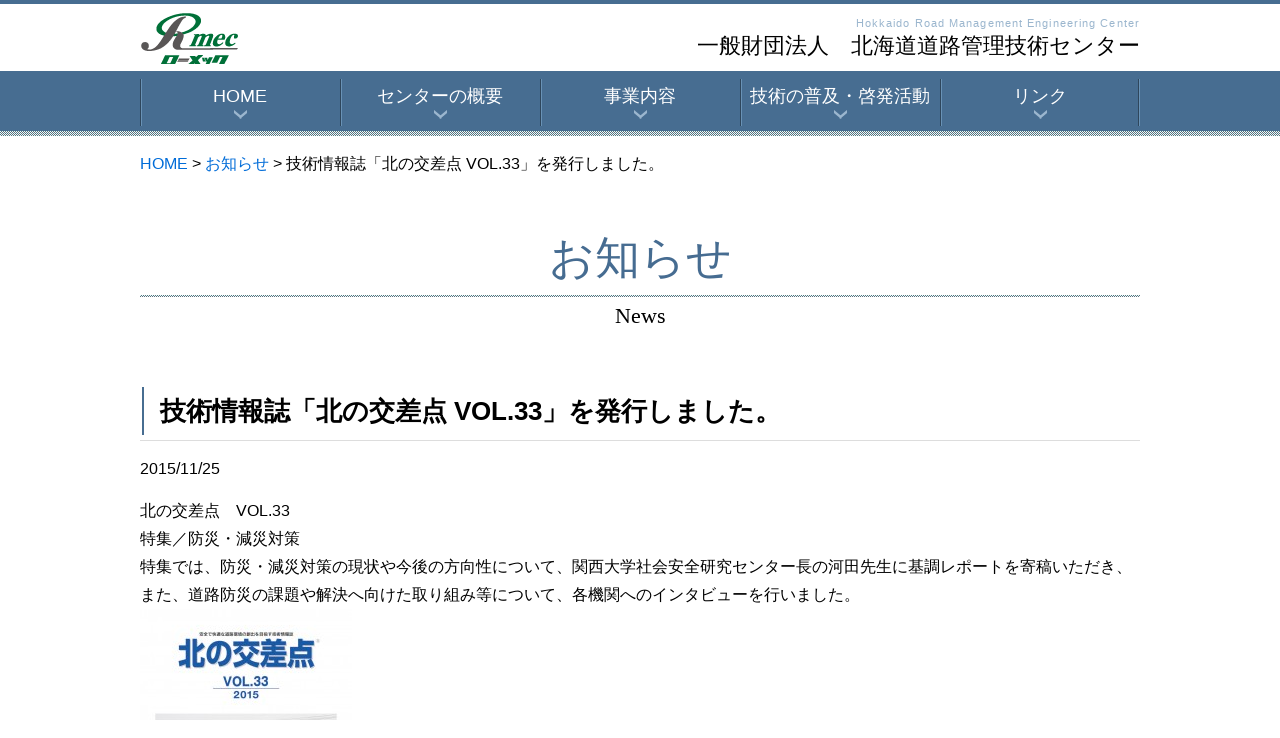

--- FILE ---
content_type: text/html; charset=UTF-8
request_url: http://rmec.or.jp/topics/70/
body_size: 4026
content:
<!DOCTYPE html>
<html lang="ja">
<head>
<meta charset="utf-8">
<meta name="viewport" content="width=device-width">
<title>技術情報誌「北の交差点 VOL.33」を発行しました。 | 一般財団法人　北海道道路管理技術センター</title>
<meta name="description" content="***">
<meta name="keywords" content="道路,北海道,道の駅,道路技術,rmec,ローメック">
<link rel="stylesheet" href="/css/common.css">
<link rel="stylesheet" href="/css/base.css">
<link rel="stylesheet" href="/css/base_sp.css">
<link rel="stylesheet" href="/css/style.css">
<link rel="stylesheet" href="/css/style_sp.css">
<script src="/js/analytics.js"></script>
<link rel="alternate" type="application/rss+xml" title="一般財団法人　北海道道路管理技術センター &raquo; 技術情報誌「北の交差点 VOL.33」を発行しました。 のコメントのフィード" href="http://rmec.or.jp/topics/70/feed/" />
		<script type="text/javascript">
			window._wpemojiSettings = {"baseUrl":"https:\/\/s.w.org\/images\/core\/emoji\/72x72\/","ext":".png","source":{"concatemoji":"http:\/\/rmec.or.jp\/wp-includes\/js\/wp-emoji-release.min.js?ver=4.4.33"}};
			!function(e,n,t){var a;function i(e){var t=n.createElement("canvas"),a=t.getContext&&t.getContext("2d"),i=String.fromCharCode;return!(!a||!a.fillText)&&(a.textBaseline="top",a.font="600 32px Arial","flag"===e?(a.fillText(i(55356,56806,55356,56826),0,0),3e3<t.toDataURL().length):"diversity"===e?(a.fillText(i(55356,57221),0,0),t=a.getImageData(16,16,1,1).data,a.fillText(i(55356,57221,55356,57343),0,0),(t=a.getImageData(16,16,1,1).data)[0],t[1],t[2],t[3],!0):("simple"===e?a.fillText(i(55357,56835),0,0):a.fillText(i(55356,57135),0,0),0!==a.getImageData(16,16,1,1).data[0]))}function o(e){var t=n.createElement("script");t.src=e,t.type="text/javascript",n.getElementsByTagName("head")[0].appendChild(t)}t.supports={simple:i("simple"),flag:i("flag"),unicode8:i("unicode8"),diversity:i("diversity")},t.DOMReady=!1,t.readyCallback=function(){t.DOMReady=!0},t.supports.simple&&t.supports.flag&&t.supports.unicode8&&t.supports.diversity||(a=function(){t.readyCallback()},n.addEventListener?(n.addEventListener("DOMContentLoaded",a,!1),e.addEventListener("load",a,!1)):(e.attachEvent("onload",a),n.attachEvent("onreadystatechange",function(){"complete"===n.readyState&&t.readyCallback()})),(a=t.source||{}).concatemoji?o(a.concatemoji):a.wpemoji&&a.twemoji&&(o(a.twemoji),o(a.wpemoji)))}(window,document,window._wpemojiSettings);
		</script>
		<style type="text/css">
img.wp-smiley,
img.emoji {
	display: inline !important;
	border: none !important;
	box-shadow: none !important;
	height: 1em !important;
	width: 1em !important;
	margin: 0 .07em !important;
	vertical-align: -0.1em !important;
	background: none !important;
	padding: 0 !important;
}
</style>
<link rel='https://api.w.org/' href='http://rmec.or.jp/wp-json/' />
<link rel="EditURI" type="application/rsd+xml" title="RSD" href="http://rmec.or.jp/xmlrpc.php?rsd" />
<link rel="wlwmanifest" type="application/wlwmanifest+xml" href="http://rmec.or.jp/wp-includes/wlwmanifest.xml" /> 
<link rel='next' title='当センターのホームページをリニューアルオープンしました。' href='http://rmec.or.jp/topics/77/' />
<link rel="canonical" href="http://rmec.or.jp/topics/70/" />
<link rel='shortlink' href='http://rmec.or.jp/?p=70' />
<link rel="alternate" type="application/json+oembed" href="http://rmec.or.jp/wp-json/oembed/1.0/embed?url=http%3A%2F%2Frmec.or.jp%2Ftopics%2F70%2F" />
<link rel="alternate" type="text/xml+oembed" href="http://rmec.or.jp/wp-json/oembed/1.0/embed?url=http%3A%2F%2Frmec.or.jp%2Ftopics%2F70%2F&#038;format=xml" />
		<style type="text/css">.recentcomments a{display:inline !important;padding:0 !important;margin:0 !important;}</style>
		</head>

<body>

<!-- ▼wrapper -->
<div id="wrapper">

<!-- ▼header -->
<header>
<div id="header">
<div class="header-inner">
<p class="logo"><a href="/"><img src="/wp-content/uploads/2024/01/Rmec_logo.png" alt="ローメック"></a></p>
<p class="header-title"><span class="header-en-title">Hokkaido Road Management Engineering Center</span><span class="header-jp-title">一般財団法人　<br />北海道道路管理技術センター</span></p>
</div>
<!-- ▼PC用ナビゲーション -->
<nav>
<div class="drop-nav sp_none">
<ul id="dropmenu">
<li><a href="/">HOME</a></li>
<li><a href="/profile/">センターの概要</a>
<ul class="sub-menu">
<li><a href="/profile/#purpose">設立目的</a></li>
<li><a href="/profile/#iso">ISO</a></li>
<li><a href="/profile/#privacy">プライバシーポリシー</a></li>
<li><a href="/profile/#location">所在地</a></li>
</ul>
</li>
<li><p class="drop-down-btn">事業内容</p>
<ul class="sub-menu">
<li><a href="/business/research-technology/">調査研究・技術開発</a>
<ul class="sub-menu">
<li><a href="/business/research-technology/#committee">道路管理技術委員会</a></li>
<li><a href="/business/research-technology/#lab">道路管理技術研究所</a></li>
</ul>
</li>
<li><a href="/business/expert/">道路防災エキスパート</a></li>
<li><a href="/business/road/">業務実績</a>
<ul class="sub-menu">
<li><a href="/business/road/#info">道路情報管理業務</a></li>
<li><a href="/business/road/#disaster-check">道路防災診断等検討業務</a></li>
<li><a href="/business/road/#bridge-check">橋梁診断業務</a></li>
<li><a href="/business/road/#director">工事監督支援業務</a></li>
<li><a href="/business/road/#add">積算技術業務</a></li>
<li><a href="/business/road/#judge">技術審査業務</a></li>
</ul>
</li>
</ul>
</li>
<li><a href="/activity/">技術の普及・啓発活動</a>
<ul class="sub-menu">
<li><a href="/activity/#kousaten">北の交差点</a></li>
<li><a href="/activity/#lecture">道路防災講演会</a></li>
<li><a href="/activity/#roadside-station">道の駅の広報活動</a></li>
</ul>
</li>
<li><a href="/link/">リンク</a></li>
</ul>
</div>
</nav>
</div>
<!-- ▲PC用ナビゲーション -->
<!-- ▼SP用ナビゲーション -->
<link rel="stylesheet" href="/css/meanmenu.css">
<script src="/js/jquery.js"></script>
<script src="/js/pagescroll.js"></script>
<script src="/js/jquery.meanmenu.min.js"></script>
<script src="/js/meanmenu.js"></script>
<div class="container pc_none">
<div class="h_nav">
<nav id="gNav">
<ul class="nav">
<li class="sp-md"><a href="/">HOME</a></li>
<li class="sp-md"><a href="/profile/">センターの概要</a>
<ul class="sub-menu">
<li><a href="/profile/#purpose">設立目的</a></li>
<li><a href="/profile/#iso">ISO</a></li>
<li><a href="/profile/#privacy">プライバシーポリシー</a></li>
<li><a href="/profile/#location">所在地</a></li>
</ul>
</li>

<li class="sp-md non-arrow"><a>事業内容</a></li>

<li><a href="/business/research-technology/">調査研究・技術開発</a>
<ul class="sub-menu">
<li><a href="/business/research-technology/#committee">道路管理技術委員会</a></li>
<li><a href="/business/research-technology/#lab">道路管理技術研究所</a></li>
</ul>
</li>

<li><a href="/business/expert/">道路防災エキスパート</a></li>

<li><a href="/business/road/">業務実績</a>

<ul class="sub-menu">
<li><a href="/business/road/#info">道路情報管理業務</a></li>
<li><a href="/business/road/#disaster-check">道路防災診断等検討業務</a></li>
<li><a href="/business/road/#bridge-check">橋梁診断業務</a></li>
<li><a href="/business/road/#director">工事監督支援業務</a></li>
<li><a href="/business/road/#add">積算技術業務</a></li>
<li><a href="/business/road/#judge">技術審査業務</a></li>
</ul>

</li>

<li class="sp-md"><a href="/activity/">技術の普及・啓発活動</a>
<ul class="sub-menu">
<li><a href="/activity/#kousaten">北の交差点</a></li>
<li><a href="/activity/#lecture">道路防災講演会</a></li>
<li><a href="/activity/#roadside-station">道の駅の広報活動</a></li>
</ul>
</li>
<li class="sp-md"><a href="/link/">リンク</a></li>
</ul>
<div class="mask"></div>
</nav>
</div>
</div>
<!-- ▲SP用ナビゲーション -->

</header>
<!-- ▲header -->

<!-- ▼main -->
<main>
<div id="main">


<div class="inner">


<p id="breadcrumbs"><!-- Breadcrumb NavXT 5.4.0 -->
<a href="http://rmec.or.jp">HOME</a> &gt; <a href="http://rmec.or.jp/topics/">お知らせ</a> &gt; 技術情報誌「北の交差点 VOL.33」を発行しました。</p>
<h1 class="page-title">
お知らせ<span>News</span></h1>







<div class="gutter news-area">
<h2>技術情報誌「北の交差点 VOL.33」を発行しました。</h2>
<p class="news-date">2015/11/25</p>
<div class="news-text">
<p>北の交差点　VOL.33<br />
特集／防災・減災対策</p>
<p>特集では、防災・減災対策の現状や今後の方向性について、関西大学社会安全研究センター長の河田先生に基調レポートを寄稿いただき、また、道路防災の課題や解決へ向けた取り組み等について、各機関へのインタビューを行いました。<br />
<a href="/back_number/vol-33-2015　特集／防災・減災対策/"><img src="http://rmec.or.jp/wp-content/uploads/2016/03/33-212x300.jpg" alt="33" width="212" height="300" class="alignnone size-medium wp-image-33" /><br />
こちらからご覧下さい。</a></p>
</div>
<p class="back"><a href="../" class="link-button">一覧に戻る</a></p>
</div>






</div>
</main>
<!-- ▲main -->

<!-- ▼footer -->
<footer>
<div id="footer">
<div class="footer-top">
<ul class="footer-menu-list-box">
<li>
<div class="footer-menu-list-box-inner">
<p class="footer-menu-title"><a href="/profile/">センターの概要</a></p>
<ul class="footer-menu-list">
<li><a href="/profile/#purpose">設立目的</a></li>
<li><a href="/profile/#iso">ISO</a></li>
<li><a href="/profile/#privacy">プライバシーポリシー</a></li>
<li><a href="/profile/#location">所在地</a></li>
</ul>
</div>
</li>
<li>
<div class="footer-menu-list-box-inner">
<p class="footer-menu-title"><a href="/business/research-technology/">調査研究・技術開発</a></p>
<ul class="footer-menu-list">
<li><a href="/business/research-technology/#committee">道路管理技術委員会</a></li>
<li><a href="/business/research-technology/#lab">道路管理技術研究所</a></li>
</ul>
</div>
<div class="footer-menu-list-box-inner">
<p class="footer-menu-title"><a href="/business/expert/">道路防災エキスパート</a></p>
</div>
</li>
<li>
<div class="footer-menu-list-box-inner">
<p class="footer-menu-title"><a href="/business/road/">道路管理業務の支援</a></p>
<ul class="footer-menu-list">
<li><a href="/business/road/#info">道路情報管理業務</a></li>
<li><a href="/business/road/#disaster-check">道路防災診断等検討業務</a></li>
<li><a href="/business/road/#bridge-check">橋梁診断業務</a></li>
</ul>
</div>
</li>
<li>
<div class="footer-menu-list-box-inner">
<p class="footer-menu-title"><a href="/business/road/">発注者支援業務</a></p>
<ul class="footer-menu-list">
<li><a href="/business/road/#director">工事監督支援業務</a></li>
<li><a href="/business/road/#add">積算技術業務</a></li>
<li><a href="/business/road/#judge">技術審査業務</a></li>
</ul>
</div>
</li>
<li>
<div class="footer-menu-list-box-inner">
<p class="footer-menu-title"><a href="/activity/">技術の普及・啓発活動</a></p>
<ul class="footer-menu-list">
<li><a href="/activity/#kousaten">北の交差点</a></li>
<li><a href="/activity/#lecture">道路防災講演会</a></li>
<li><a href="/activity/#roadside-station">道の駅の広報活動</a></li>
</ul>
</div>
</li>
<li>
<ul class="home-news-link-list">
<li><p class="footer-menu-title"><a href="/">HOME</a></p></li>
<li><p class="footer-menu-title"><a href="/topics/">お知らせ</a></p></li>
<li><p class="footer-menu-title"><a href="/link/">リンク</a></p></li>
</ul>
</li>
</ul>
</div>
<div class="footer-bottom">
<p class="pagetop"><a href="#wrapper">PAGE<br>TOP</a></p>
<p class="copy"><small>Copyright &copy;  <br />Hokkaido Road Management Engineering Center <br />All Rights Reserved.</small></p>
</div>
</div>
</footer>
<!-- ▲footer -->

</div>
<!-- ▲wrapper -->

<script src="/js/plugin.js"></script>
<script src="/js/common.js"></script>
<script type='text/javascript' src='http://rmec.or.jp/wp-includes/js/wp-embed.min.js?ver=4.4.33'></script>
</body>
</html>


--- FILE ---
content_type: text/css
request_url: http://rmec.or.jp/css/common.css
body_size: 3013
content:
@charset "utf-8";

/*---------------------
  reset
---------------------*/

  html, body, div, span, object, iframe, h1, h2, h3, h4, h5, h6, p, blockquote, pre,
  abbr, address, cite, code, del, dfn, em, img, ins, kbd, q, samp, small, strong, sub, sup, var,
  b, i, dl, dt, dd, ol, ul, li, fieldset, form, label, legend, table, caption, tbody, tfoot, thead, tr, th, td,
  article, aside, canvas, details, figcaption, figure, footer, header, hgroup, menu, nav, section, summary, time, mark, audio, video {
    margin: 0;
    padding: 0;
    font-size: 100%;
    font-style: normal;
    font-weight: normal;
    vertical-align: baseline;
  }

  article, aside, details, figcaption, figure,
  footer, header, hgroup, menu, nav, section { 
    display: block;
  }

  html {
    -webkit-box-sizing: border-box;
       -moz-box-sizing: border-box;
            box-sizing: border-box;
  }

  *, *:before, *:after {
    -webkit-box-sizing: inherit;
       -moz-box-sizing: inherit;
            box-sizing: inherit;
  }

  img {
    border: none;
    vertical-align: top;
  }

  a {
    border: none;
  }

  table {
    width: 100%;
    border-collapse: separate;
    border-spacing: 0;
  }

  th, td {
    vertical-align: middle;
  }

  th {
    text-align: left;
  }

  li {
    list-style: none;
  }

  hr {
    display: block;
    height: 1px;
    margin: 0 0 1em;
    padding: 0;
    font-size: 1em;
    line-height: 0;
    border: 0;
    border: none;
  }

  b, strong {
    font-weight: bold;
  }

/*---------------------
  iphone用リセット
---------------------*/

  input[type="button"],input[type="text"],input[type="submit"],input[type="reset"],textarea {
    -webkit-appearance: none;
    border-radius: 0;
  }

/*---------------------
  clearfix
---------------------*/

  .clearfix:after {
    content: '';
    visibility: hidden;
    display: block;
    font-size: 0;
    position: static;
    clear: both;
    height: 0;
  }

/*---------------------
  fluid image
---------------------*/

  img,
  iframe,
  object {
    max-width: 100%;
  }

/*---------------------
  roll over
---------------------*/

  a {
    text-decoration: underline;
    color: #006CD8;
  }

  a:hover {
    text-decoration: none;
  }

/*---------------------
  google map
---------------------*/

  .gmap {
    width: 100%;
    height: 100%;
  }

  .gmap img {
    max-width: none;
  }

/*---------------------
  common style
---------------------*/

/* 共通見出し（下層h1） */

  .page-title {
    margin: 0 0 60px;
    text-align: center;
    font: 2.8em/1 "ヒラギノ明朝 Pro W3", "Hiragino Mincho Pro","HG明朝E", "ＭＳ Ｐ明朝", "ＭＳ 明朝", serif;
    color: #466C91;
  }

  .page-title span {
    display: block;
    margin: 15px 0 0;
    padding: 10px 0 0;
    font-size: 22px;
    color: #000;
    background: url(../img/base/dot_bg.jpg) repeat-x;
  }

/* 共通タイトル（h2） */

  .inner h2 {
    position: relative;
    margin: 0 0 20px;
    padding: .2em 0 .4em .8em;
    font-weight: bold;
    font-size: 1.6em;
    border-bottom: 1px solid #ddd;
  }

  .inner h2:before,
  .inner h2:after {
    content: '';
    position: absolute;
  }

  .inner h2:before {
    left: 2px;
    top: 0;
    width: 2px;
    height: 100%;
    background: #476D91;
  }

  .inner h2:after {
    left: 0;
    bottom: 0;
    width: 100%;
    height: 5px;
    background: #fff;
  }

/* 共通タイトル（h3） */

  .inner .inner h3 {
    margin: 0 0 .5em;
    padding: 0 0 0 14px;
    line-height: 1.2;
    font-size: 1.4em;
    color: #466C91;
    background: url(../img/base/title_arrow.png) no-repeat 0 4px;
  }

/* コンテンツ画面中央寄せ */

  .inner {
    position: relative;
    max-width: 1000px;
    margin-right: auto;
    margin-left: auto;
  }

  .inner:after {
    content: "";
    display: table;
    clear: both;
  }

/* コンテンツ隙間・間隔用 */

  .gutter:not(:last-child) {
    margin-bottom: 5em;
  }
/*
  .gutter > .inner {
    padding-right: 1.4em;
    padding-left: 1.4em;
  }

  .gutter > h2 + .inner {
    padding-top: 1.4em;
  }

  .gutter > .inner:not(:last-child) {
    margin-bottom: 2em;
  }
*/

  .gutter .inner:not(:last-child) {
    margin-bottom: 3em;
  }

/* 左端にbg */

  .gutter .inner {
    margin-top: 2.5em;
    padding: .5em 0 .5em 20px;
    background: url(../img/base/dot_bg_white.jpg) repeat-y;
  }

  .gutter .inner > .inner {
    margin-top: 0;
    padding: 0;
    background: none;
  }

  .gutter .grid-container .inner {
    margin-top: 0;
  }

/* グリッドシステム */

  .grid-container {
    margin-top: 20px;
    margin-right: -10px;
    margin-bottom: -20px;
    margin-left: -10px;
    overflow: hidden;
  }

  .grid-container:after {
    content: "";
    display: table;
    clear: both;
  }

  .grid {
    float: left;
    margin-bottom: 20px;
    padding-right: 10px;
    padding-left: 10px;
  }

  .grid-1  { width:  8.33%;}
  .grid-2  { width: 16.66%;}
  .grid-3  { width: 25.00%;}
  .grid-4  { width: 33.33%;}
  .grid-5  { width: 100.0%;}
  .grid-6  { width: 50%;}
  .grid-7  { width: 100%;}
  .grid-8  { width: 66.66%;}
  .grid-9  { width: 75.00%;}
  .grid-10 { width: 83.33%;}
  .grid-11 { width: 91.66%;}
  .grid-12 { width: 100.0%;}

  /* 下揃え */
  .vb-grid-container {
    letter-spacing: -.40em;
  }

  .vb-grid-container .grid {
    float: none;
    display: inline-block;
    letter-spacing: normal;
    vertical-align: bottom;
  }

/* 画像左右中央配置 */

  .fig-img-fr,
  .fig-img-fl {
    width: auto;
    max-width: 50%;
  }

  .fig-img-fr,
  .fr_ml {
    float: right;
    margin-left: 1.4em;
  }

  .fig-img-fl,
  .fl_mr {
    float: left;
    margin-right: 1.4em;
  }

  .fig-img-center {
    margin-bottom: 1em;
  }

  .fig-img-fr.fig-img-center,
  .fig-img-fl.fig-img-center {
    margin-bottom: 0;
  }

  .fig-img-center:last-child {
    margin-bottom: 0;
  }

  .fig-img, .fig-img img {
    display: block;
    width: 100%;
    margin-right: auto;
    margin-left: auto;
    text-align: center;
  }

/* キャプション */

  .caption {
    margin-top: 1em;
    font-size: .9em;
    text-align: center;
  }

  .fig-caption {
    display: block;
    margin-top: 5px;
    padding: 5px;
    color: #fff;
    font-size: .9em;
    text-align: center;
    background: #000;
  }

/* アンカー位置調整 */

  .anchor-point {
    margin-top: -65px;
    padding-top: 65px;
  }

/* テーブル */

  .table {
    display: table;
    width: 100%;
  }

  .table-row {
    display: table-row;
    width: 100%;
  }

  .table-cell {
    display: table-cell;
    vertical-align: middle;
  }

/* リンクボタン */

  .link-button {
    position: relative;
    display: inline-block;
    padding: .3em 1em .2em 28px;
    vertical-align: top;
    text-decoration: none;
    font-weight: bold;
    color: #fff;
    background: #476D91 url(../img/base/link_arrow.png) no-repeat 14px center;
    border-radius: 20px;
  }

  .link-button:hover{
    background-color: #036;
  }

  .img-container {
    margin: 2em 0 0;
  }

  .img-caption {
    display: block;
    margin: .8em 0 0;
  }

/* line-height */
.line-h20 { line-height: 2;}

/* 明朝 */
.mincho { font-family: "ヒラギノ明朝 Pro W3", "Hiragino Mincho Pro","HG明朝E", "ＭＳ Ｐ明朝", "ＭＳ 明朝", serif;}

/* visual */
.block  { display: block;}
.inline { display: inline;}
.table  { display: table;}
.tcell  { display: table-cell;}
.dn     { display: none;}
.vh     { visibility: hidden;}
.oh     { overflow: hidden;}

/* clear */
.cb     { clear: both;}
.cl     { clear: left;}
.cr     { clear: right;}

/* float */
.fl     { float: left;}
.fr     { float: right;}

/* align */
.center { text-align: center;}
.left   { text-align: left;}
.right  { text-align: right;}
.top    { vertical-align: top;}
.middle { vertical-align: middle;}
.bottom { vertical-align: bottom;}

/* font */
.f80    { font-size:  .8em;}
.f90    { font-size:  .9em;}
.f120   { font-size: 1.2em;}
.f130   { font-size: 1.3em;}
.f140   { font-size: 1.4em;}
.f150   { font-size: 1.5em;}
.normal { font-weight: normal;}
.bold   { font-weight: bold;}
.indent { text-indent: 1em;}
.strike { text-decoration: line-through;}
.italic { font-style: italic;}

/* color */
.red    { color: #f00;}
.red2   { color: #c00;}
.blue   { color: #09f;}
.blue2  { color: #06f;}
.orange { color: #f90;}
.orange2{ color: #f60;}
.yellow { color: #ff0;}
.green  { color: #096;}

/* list-style-type */
.lstn   { list-style-type: none;}

/* margin */
.m1     { margin-bottom: 1em;}
.m5     { margin-bottom: 5px;}
.m10    { margin-bottom: 10px;}
.m15    { margin-bottom: 15px;}
.m20    { margin-bottom: 20px;}
.m30    { margin-bottom: 30px;}
.m40    { margin-bottom: 40px;}
.m50    { margin-bottom: 50px;}


--- FILE ---
content_type: text/css
request_url: http://rmec.or.jp/css/base.css
body_size: 2773
content:
@charset "utf-8";

/*===============================================
●style.css 画面の横幅が769px以上
===============================================*/
@media print, screen and (min-width: 769px){


.pc_none{
	display:none;
}


/*---------------------
  html,body
---------------------*/

  html,
  body {
    height: 100%;
    margin: 0;
    padding: 0;
  }

  html {
    overflow-y: scroll;
    font-size: 100%;
    -webkit-text-size-adjust: 100%;
    -moz-text-size-adjust: 100%;
    -o-text-size-adjust: 100%;
    -ms-text-size-adjust: 100%;
    text-size-adjust: 100%;
  }

  body {
    min-width: 1000px;
    color: #000;
    text-align: left;
    font: 14px/1.5 "メイリオ",Meiryo,'ＭＳ Ｐゴシック',sans-serif;
  }

/* 文字サイズ一回り大きく */
  body {
    font-size: 16px;
  }
/* footerは変更しない */
  #footer {
    font-size: 14px;
  }

/*---------------------
  wrapper
---------------------*/

  #wrapper {
    position: relative;
    width: 100%;
    min-height: 100%;
    margin: 0 auto;
    overflow: hidden;
  }

/*---------------------
  header
---------------------*/

  #header {
    position: relative;
    padding: 0 0 65px;
    border-top: 4px solid #476D91;
    z-index: 10000000;
  }

  .header-inner {
    display: table;
    margin: 0 auto;
    padding: 8px 0 7px;
    width: 1000px;
  }

  .logo,
  .header-title {
    display: table-cell;
    vertical-align: middle;
  }

  .header-title {
    text-align: right;
  }

  .header-en-title,
  .header-jp-title {
    display: block;
    line-height: 1;
  }

  .header-en-title {
    margin: 0 0 .5em;
    letter-spacing: .1em;
    font-size: 11px;
    color: #9BB6CE;
  }

.header-jp-title br{
	display:none;
}

  .header-jp-title {
    font-size: 22px;
    font-family: "ヒラギノ明朝 Pro W3", "Hiragino Mincho Pro","HG明朝E", "ＭＳ Ｐ明朝", "ＭＳ 明朝", serif;
  }

/*---------------------
  nav
---------------------*/

/* メニュー（ドロップダウン）*/

  .drop-nav {
    position: absolute;
    left: 0;
    bottom: 0;
    width: 100%;
    height: 65px;
    background: #476D91;
    z-index: 10000000;
  }

  .drop-nav.fixed {
    position: fixed;
    bottom: auto;
    top: 0;
    z-index: 10000000;
  }

  .drop-nav:after {
    content: '';
    position: absolute;
    left: 0;
    bottom: 0;
    width: 100%;
    height: 5px;
    background: url(../img/base/dot_bg.jpg);
  }

  .drop-nav li {
    position: relative;
    float: left;
  }

  .drop-nav a,
  .drop-down-btn {
    display: table-cell;
    width: 200px;
    color: #fff;
    line-height: 1;
    text-decoration: none;
    vertical-align: middle;
  }

  /* 第一階層メニュー */
  #dropmenu {
    margin: 0 auto;
    width: 1000px;
  }

  #dropmenu:after {
    content: "";
    display: table;
    clear: both;
  }

  #dropmenu > li > a,
  .drop-down-btn {
    position: relative;
    text-align: center;
    text-decoration: none;
    padding: 0 0 .5em;
    font-size: 18px;
    color: #fff;
    background: #476D91 url(../img/menu/nav_arrow.png) no-repeat center 39px;
    height: 60px;
    line-height: 1;
    transition: .2s;
  }

  #dropmenu > li:hover > a,
  #dropmenu > li:hover .drop-down-btn {
    background-color: #369;
  }

  .drop-down-btn {
    cursor: default;
  }

  /* 第二階層メニュー */
  #dropmenu > li ul {
    position: absolute;
    top: 100%;
    left: 0;
    width: 100%;
    box-sizing: border-box;
    z-index: 1;
  }

  #dropmenu > li ul > li {
    height: 0;
    overflow: hidden;
    transition: .2s;
  }

  #dropmenu li:hover > ul > li {
    height: 44px;
    overflow: visible;
  }

  #dropmenu > li li > a {
    position: relative;
    text-decoration: none;
    height: 44px;
    font-size: 14px;
    color: #fff;
    background: #369;
    background: -moz-linear-gradient(top, #336699 0%, #86a6c4 100%);
    background: -webkit-linear-gradient(top, #336699 0%,#86a6c4 100%);
    background: linear-gradient(to bottom, #336699 0%,#86a6c4 100%);
    filter: progid:DXImageTransform.Microsoft.gradient( startColorstr='#336699', endColorstr='#86a6c4',GradientType=0 );
    border-top: 2px solid #ccc;
    border-right: 2px solid #ccc;
    border-left: 2px solid #ccc;
  }

  #dropmenu > li li:last-child > a {
    border-bottom: 2px solid #ccc;
  }

  #dropmenu > li li > a:before {
    content: '>';
    display: inline-block;
    padding: 0 0 0 .5em;
    vertical-align: middle;
  }

  #dropmenu > li:hover li:hover > a {
    background: #369;
  }

  /* 第三階層メニュー */
  #dropmenu > li ul ul {
    top: 0;
    left: 100%;
  }
  
  #dropmenu li:last-child ul li ul {
    left: 100%;
    width: 100%;
  }

  #dropmenu li ul ul:before {
    content: '＋';
    position: absolute;
    top: 0;
    bottom: 0;
    left: -28px;
    line-height: 44px;
    font-size: 1.4em;
    color: #fff;
  }

  #dropmenu li ul li:hover ul:before {
    content: '－';
  }

  #dropmenu li ul ul a {
    color: #369;
    background: #fff;
    border-left: 2px solid #369;
    border-right: 2px solid #369;
    border-top: 2px solid #369;
  }

  #dropmenu li ul ul li:last-child a {
    border-bottom: 2px solid #369;
  }

  #dropmenu li:hover ul li ul li:hover > a {
    background: #369;
    color: #fff;
  }

  /* nav横ボーダー */
  #dropmenu > li:last-child:before,
  #dropmenu > li:last-child:after,
  #dropmenu > li > a:before,
  #dropmenu > li > a:after,
  .drop-down-btn:before,
  .drop-down-btn:after {
    content: '';
    position: absolute;
    top: 8px;
    width: 1px;
    height: 47px;
    z-index: 1;
  }

  #dropmenu > li:last-child:before,
  #dropmenu > li > a:before,
  .drop-down-btn:before {
    background: #2E465C;
  }

  #dropmenu > li:last-child:after,
  #dropmenu > li > a:after,
  .drop-down-btn:after {
    background: #6992B6;
  }

  #dropmenu > li > a:before,
  .drop-down-btn:before {
    left: 0;
  }

  #dropmenu > li > a:after,
  .drop-down-btn:after {
    left: 1px;
  }

  #dropmenu > li:last-child:before {
    right: 1px;
  }

  #dropmenu > li:last-child:after {
    right: 0;
  }

/*---------------------
  main
---------------------*/

  #main {
    padding: 0 0 283px;
  }

/* パンくずリスト */

  #breadcrumbs {
    margin: 0 0 60px;
    padding: 1em 0 0;
  }

  #breadcrumbs:after {
    content: "";
    display: table;
    clear: both;
  }

  #breadcrumbs li {
    float: left;
    font-size: 12px;
  }

  #breadcrumbs li:not(:last-child) {
    position: relative;
    padding: 0 1em 0 0;
  }

  #breadcrumbs li:not(:last-child):after {
    content: '>';
    position: absolute;
    right: 0;
    top: 0;
  }

  #breadcrumbs a {
    text-decoration: none;
    color: #006CD8;
  }

  #breadcrumbs a:hover {
    text-decoration: underline;
  }


/*---------------------
  footer
---------------------*/

  #footer {
    position: absolute;
    left: 0;
    bottom: 0;
    width: 100%;
    height: 223px;
    padding: 0 0 20px;
  }

/* メニュー */

  .footer-top {
    margin: 0 0 20px;
    border-bottom: 5px solid #476D91;
    background: #eee;
  }

  .footer-menu-list-box {
    position: relative;
    margin: 0 auto;
    padding: 25px 5.5em 20px 0;
    width: 1000px;
  }

  .footer-menu-list-box:after {
    content: "";
    display: table;
    clear: both;
  }

  .footer-menu-list-box > li {
    float: left;
  }

  .footer-menu-list-box > li:not(:last-child) {
    width: 20%;
  }

  .footer-menu-list-box > li:last-child {
    position: absolute;
    right: 0;
    top: 25px;
    width: 5.5em;
  }

  .footer-menu-list-box-inner,
  .footer-menu-list-box > li:last-child .footer-menu-title {
    padding: 0 0 0 1em;
    background: url(../img/base/dot_bg.jpg) repeat-y;
  }

  .footer-menu-list-box > li:last-child ul li:not(:last-child) {
    margin: 0 0 13px;
  }

  .footer-menu-list-box a {
    text-decoration: none;
    color: #466C91;
  }

  .footer-menu-list-box a:hover {
    text-decoration: underline;
  }

  .footer-menu-title {
    line-height: 1.2;
    font-weight: bold;
  }

  .footer-menu-list {
    margin: 5px 0 0;
  }

  .footer-menu-list-box > li:nth-child(2) .footer-menu-list {
    margin: 5px 0 13px;
  }

  .footer-menu-list a {
    position: relative;
    display: block;
    line-height: 1.2;
    font-size: .85em;
  }

  .footer-menu-list a:before {
    content: '';
    display: inline-block;
    margin: 0 7px 0 0;
    width: 4px;
    height: 4px;
    border-radius: 50%;
    background: #476D91;
    vertical-align: 3px;
  }

/* ページトップ・コピーライト */

  .footer-bottom {
    display: table;
    margin: 0 auto;
    width: 1000px;
  }

  .pagetop,
  .copy {
    display: table-cell;
    vertical-align: middle;
  }

  /** ページトップ **/
  .pagetop a {
    position: relative;
    display: inline-block;
    padding: .8em 0 0 43px;
    min-height: 38px;
    text-decoration: none;
    text-align: center;
    line-height: 1.2;
    font-size: .7em;
    color: #9BB6CE;
    transition: .1s;
  }

  .pagetop a:hover {
    color: #476D91;
  }

  .pagetop a:before {
    content: '';
    position: absolute;
    left: 0;
    top: 0;
    width: 38px;
    height: 38px;
    border-radius: 50%;
    background: #9BB6CE url(../img/base/pagetop.png) no-repeat center;
    transition: .1s;
  }

  .pagetop a:hover:before {
    background-color: #476D91;
  }

  /** コピーライト **/
  .copy {
    text-align: right;
  }
  .copy br{
	display:none;
}

  .copy small {
    line-height: 1.2;
    font-size: .85em;
    color: #9BB6CE;
  }

/*---------------------
  print
---------------------*/

@media print {

  html,
  body{
    background: none;
  }

}




}

--- FILE ---
content_type: text/css
request_url: http://rmec.or.jp/css/base_sp.css
body_size: 1998
content:
@charset='utf-8';

/*===============================================
●smart.css  画面の横幅が768pxまで
===============================================*/
@media screen and (max-width:768px){


.sp_none{
	display:none;
}

/*---------------------
  html,body
---------------------*/

  html,
  body {
    height: 100%;
    margin: 0;
    padding: 0;
  }

  html {
    overflow-y: scroll;
    font-size: 100%;
    -webkit-text-size-adjust: 100%;
    -moz-text-size-adjust: 100%;
    -o-text-size-adjust: 100%;
    -ms-text-size-adjust: 100%;
    text-size-adjust: 100%;
  }

  body {
    width:100%;
    color: #000;
    text-align: left;
    font: 14px/1.5 "メイリオ",Meiryo,'ＭＳ Ｐゴシック',sans-serif;
  }

/* 文字サイズ一回り大きく */
  body {
    font-size: 14px;
  }
/* footerは変更しない */
  #footer {
    font-size: 14px;
  }

/*---------------------
  wrapper
---------------------*/

  #wrapper {
    position: relative;
    width: 100%;
    min-height: 100%;
    margin: 0 auto;
    overflow: hidden;
  }

/*---------------------
  header
---------------------*/

  #header {
    position: relative;
    border-top: 4px solid #476D91;
	background-color:#fff;
	width:100%;
	height:70px;
    z-index: 1;
	position:fixed;
  }

  .header-inner {
    display: table;
    margin: 0 auto;
	 padding: 10px 5px 10px 5px;
	height:45px;
	width:100%;
  }

  .header-inner{
	position:relative;
}
  .header-inner:after {
    content: '';
    position: absolute;
    left: 0;
    bottom: -5px;
    width: 100%;
    height: 5px;
    background: url(../img/base/dot_bg.jpg);
  }


  .logo,
  .header-title {
	display:inline-block;
    vertical-align: middle;
	height:45px
  }

  .logo img{
	margin-right:8px;
	max-height:45px!important;
}
  .header-title {
	text-align:left;
  }

  .header-en-title,
  .header-jp-title {
    display: block;
    line-height: 1;
  }

  .header-en-title {
	display:none;
  }

  .header-jp-title {
	padding-top:3px;
	font-size: 15px;
	font-weight:bold;
	line-height:1.4em;
    font-family: "ヒラギノ明朝 Pro W3", "Hiragino Mincho Pro","HG明朝E", "ＭＳ Ｐ明朝", "ＭＳ 明朝", serif;
	text-align:left;
  }

/*---------------------
  nav
---------------------*/

/* メニュー（ドロップダウン）*/




  #gNav .nav {
    overflow-y: auto;
    height: 100vh;
  }
  .mean-nav .container {
    padding: 0;
  }






/*---------------------
  main
---------------------*/

  #main {
	margin-top:70px;
	width:100%;
  }


/* パンくずリスト */

  #breadcrumbs {
    margin: 0 0 30px 0px;
    padding: 1em 0 0;
  }

  #breadcrumbs:after {
    content: "";
    display: table;
    clear: both;
  }

  #breadcrumbs li {
    float: left;
    font-size: 12px;
  }

  #breadcrumbs li:not(:last-child) {
    position: relative;
    padding: 0 1em 0 0;
  }

  #breadcrumbs li:not(:last-child):after {
    content: '>';
    position: absolute;
    right: 0;
    top: 0;
  }

  #breadcrumbs a {
    text-decoration: none;
    color: #006CD8;
  }

  #breadcrumbs a:hover {
    text-decoration: underline;
  }


/*---------------------
  footer
---------------------*/

  #footer {
    width: 100%;
  }

/* メニュー */

  .footer-top {
    padding: 40px 0 20px 0px;
    border-bottom: 5px solid #476D91;
    background: #eee;
  }

  .footer-menu-list-box {
    margin: 0 auto;
    padding:0px 15px 0px 15px;
	display: flex;
	flex-wrap: wrap;
	justify-content: space-between;
	align-items: start;
  }

.footer-menu-list-box-inner{
	margin-bottom:20px;
}

  .footer-menu-list-box > li {
	margin:0px 0px 0px 0px;
	width:48%;
  }

  .footer-menu-list-box-inner,
  .footer-menu-list-box > li:last-child .footer-menu-title {
    padding: 0 0 0px 1em;
    background: url(../img/base/dot_bg.jpg) repeat-y;
  }

  .footer-menu-list-box > li:last-child ul li:not(:last-child) {
    margin: 0 0 13px;
  }

  .footer-menu-list-box a {
    text-decoration: none;
    color: #466C91;
  }

  .footer-menu-list-box a:hover {
    text-decoration: underline;
  }

  .footer-menu-title {
    line-height: 1.2;
    font-weight: bold;
  }

  .footer-menu-list {
    margin: 5px 0 0;
  }

  .footer-menu-list a {
    position: relative;
    display: block;
    line-height: 1.2;
    font-size: .85em;
  }

  .footer-menu-list > li {
	margin:0px 0px 5px 0px;
  }

  .footer-menu-list a:before {
    content: '';
    display: inline-block;
    margin: 0 7px 0 0;
    width: 4px;
    height: 4px;
    border-radius: 50%;
    background: #476D91;
    vertical-align: 3px;
  }

/* ページトップ・コピーライト */

  .footer-bottom {
    display: table;
    margin: 0 auto;
    padding:5px 15px 10px 15px;
  }

  .pagetop,
  .copy {
	margin:auto;
	margin-top:15px;
	margin-bottom:10px;
	text-align:center;
  }

  /** ページトップ **/
  .pagetop a {
    position: relative;
    display: inline-block;
    padding: .8em 0 0 43px;
    min-height: 38px;
    text-decoration: none;
    text-align: center;
    line-height: 1.2;
    font-size: .7em;
    color: #9BB6CE;
    transition: .1s;
  }

  .pagetop a:hover {
    color: #476D91;
  }

  .pagetop a:before {
    content: '';
    position: absolute;
    left: 0;
    top: 0;
    width: 38px;
    height: 38px;
    border-radius: 50%;
    background: #9BB6CE url(../img/base/pagetop.png) no-repeat center;
    transition: .1s;
  }

  .pagetop a:hover:before {
    background-color: #476D91;
  }

  /** コピーライト **/
  .copy {
    text-align:center;
  }

  .copy small {
    line-height: 1.2;
    font-size: .85em;
    color: #9BB6CE;
  }

/*---------------------
  print
---------------------*/

@media print {

  html,
  body{
    background: none;
  }

}


}

--- FILE ---
content_type: text/css
request_url: http://rmec.or.jp/css/style.css
body_size: 5220
content:
@charset "utf-8";

/*===============================================
●style.css 画面の横幅が769px以上
===============================================*/
@media print, screen and (min-width: 769px){


/*---------------------
  id01:index.html
---------------------*/

/* メイングラフィック */

  .graphic-area {
    position: relative;
    margin: 0 auto 2em;
    width: 1000px;
    height: 406px;
    background: url(../img/top/graphic.jpg) no-repeat;
  }

  .graphic-title,
  .graphic-text {
    position: absolute;
    right: 60px;
  }

  .graphic-title {
    top: 85px;
  }

  .graphic-text {
    top: 150px;
  }

  /* メイングラフィックオープンカーver */
  .graphic-area-ver2 {
    position: relative;
    margin: 0 auto 2em;
    width: 1000px;
    height: 406px;
    background: url(../img/top/graphic_ver2.jpg) no-repeat;
  }

  .graphic-area-ver2 .graphic-title,
  .graphic-area-ver2 .graphic-text {
    right: auto;
    left: 60px;
  }

  .graphic-area-ver2 .graphic-title {
    top: 25px;
  }

  .graphic-area-ver2 .graphic-text {
    top: 90px;
  }

/* リンクボタン */

  .top-link {
    position: absolute;
    right: 0;
    top: .3em;
  }

/* 北の交差点 */

  .book-box {
    position: relative;
  }

  .book-box h2 {
    margin: 0;
  }

  .book-note {
    margin: 1em 0;
    line-height: 1.2;
    font-size: .85em;
  }

  .book-title {
    margin: 0 0 .5em;
    padding: 3px 0 .5em;
    line-height: 1.2;
    font-weight: bold;
    font-size: 1.4em;
    color: #476D91;
    border-bottom: 1px dotted #E6EDF2;
  }

  .book-title span {
    display: block;
    font-weight: normal;
    font-size: .55em;
    color: #000;
  }

  #top .backnumber-table th {
    width: 141px;
  }
  .backnumber-table th img {
    max-width: 200px;
		height:auto;
  }
  #top .backnumber-table th img {
    max-width: 141px;
		height:auto;
  }

  .book-detail {
    word-break: break-all;
    word-wrap: break-word;
  }

  .backnumber-title {
    margin: 1em 0 0;
    line-height: 1.2;
    font-weight: bold;
    font-size: .7em;
  }

/* 事業内容バナー */

  .service-bnr-list li:not(:last-child) {
    margin: 0 0 5px;
  }

  .box-bnr {
    position: relative;
    display: block;
    padding: 0 250px 0 0;
    min-height: 118px;
    text-decoration: none;
    color: #fff;
    border: 4px solid #036;
    border-radius: 3px;
    background-color: #476D91;
    background-position: right top;
    background-repeat: no-repeat;
    overflow: hidden;
    background-size: contain;
  }

  .service-bnr-list .box-bnr {
    padding: 0 50% 0 0;
    background-position: 140% top;
  }

  .service-bnr1 { background-image: url(../img/top/service_bnr1.jpg);}
  .service-bnr2 { background-image: url(../img/top/service_bnr2.jpg);}
  .service-bnr3 { background-image: url(../img/top/service_bnr3.jpg);}
  .service-bnr4 { background-image: url(../img/top/service_bnr4.jpg);}

  .box-bnr:hover {
    transition: .2s;
  }

  .bnr-logo{
    display: block;
    position: absolute;
    height: 100%;
    width: 100%;
    z-index: 1;
   }

  .bnr-logo:before {
    content: '';
    position: absolute;
    top: 0;
    right: 0;
    bottom: 0;
    width: 60%;
    height: 100%;
    margin: auto;
    background: #fff url(../img/base/logo.png) no-repeat 70% 30px;
    opacity: 0;
    transform: scale(3.0,3.0);
    transition: .2s;
  }

  .box-bnr:hover .bnr-logo:before {
    opacity: 1;
    transform: scale(1.0,1.0);
  }

  .box-bnr:after {
    transition: .2s;
 }
  .box-bnr:hover:after {
    content: '詳細はこちら';
    position: absolute;
    right: 0;
    bottom: 10px;
    width: 50%;
    text-align: center;
    line-height: 1;
    font-size: 1.15;
    color: #000;
    z-index: 3;
  }

/*  グラデーション*/
  .box-bnr dl{
    padding: .7em 0 .7em .8em;
    min-height: 118px;
    height: 100%;
    position: relative;
    background-color: #476D91;
    z-index: 100;
  }

  .box-bnr dl:after {
    content: '';
    position: absolute;
    right: 0;
    bottom: 0;
    width: 71px;
    margin: 0 -71px 0 0;
    height: 100%;
    background: url(../img/top/box_bnr_grad.png) no-repeat;
    z-index: -1;
  }


  .box-bnr dt {
    white-space: nowrap;
    font-weight: bold;
    font-size: 1.2em;
  }

  .box-bnr dd {
    font-size: 1em;
    line-height: 1.3;
  }

/*---------------------
  topics
---------------------*/

/* お知らせ一覧 */

  .top-news {
    position: relative;
    margin: 0 0 2em;
  }

  .top-news h2,
  .news-area h2 {
    margin: 0;
  }

  .news-date {
    margin: 1em 0 0;
  }

  .news-title {
    word-break: break-all;
    word-wrap: break-word;
  }

  .top-news .news-list {
    height: 11em;
    overflow-y: scroll;
  }

  .news-list a {
    display: block;
    padding: 1em 0;
    text-decoration: none;
    color: #000;
    border-bottom: 1px dotted #E6EDF2;
  }

  .news-list .news-date {
    clear: left;
    float: left;
    margin: 0;
    width: 8em;
    font-size: .85em;
  }

  .news-list .news-title {
    margin: 0 0 0 8.5em;
    color: #006DD9;
  }

  .news-list a:hover .news-title {
    text-decoration: underline;
  }

/* お知らせ詳細 */

  .news-text {
    margin: 1em 0;
    line-height: 1.8;
  }

  .back {
    margin: 2em 0 0;
    padding: 2em 0 0;
    text-align: center;
    border-top: 1px dotted #9BB6CE;
  }

/*---------------------
  id02:pofile
---------------------*/

/* 設立目的 */

  .purpose-num-list {
    margin: 1em 0 0;
  }

  .purpose-num-list li:not(:last-child) {
    margin: 0 0 .3em;
  }

/* 所在地 */

  .add-text {
    line-height: 1.2;
  }

  .map-link {
    margin: .3em 0 0;
  }

  .map-link a {
    display: inline-block;
    padding: 0 0 0 17px;
    text-decoration: none;
    color: #006CD8;
    background: url(../wp-content/uploads/id02_map_icon.png) no-repeat;
  }

  .map-link a:hover {
    text-decoration: underline;
  }

  #gmap {
    height: 200px;
  }

  .tel-fax-table {
    margin: .5em -3px -3px;
    overflow: hidden;
  }

  .tel-fax-table table {
    border-spacing: 3px;
  }

  .tel-fax-table th,
  .tel-fax-table td {
    min-height: 15px;
    line-height: 1.2;
  }

  .tel-fax-table th {
    padding: 1px 0;
    width: 35px;
    text-align: center;
    font-weight: bold;
    font-size: .85em;
    color: #fff;
    border-radius: 2px;
    background: #000;
  }

  .tel-fax-table td {
    padding: 2px 0 0;
  }

  /* 部署・支所 */
  .department-container {
    margin-top: .5em;
  }

  /* 稚内支所 */
  .wakkanai-container {
    margin-top: 1em;
  }

/* ＩＳＯ */

  .president-name {
    font-size: 1.4em;
  }

  .iso-table th,
  .iso-table td {
    padding: .5em 0;
    border-bottom: 1px dotted #E6EDF2;
  }

  .iso-table tr:first-child th,
  .iso-table tr:first-child td {
    border-top: 1px dotted #E6EDF2;
  }

  .iso-table th {
    width: 7em;
  }

/* プライバシーポリシー */

  .privacy-title {
    margin: 2em 0 0;
    text-align: center;
    font-size: 1.8em;
  }

  .privacy-date {
    margin: 1em 0;
    text-align: right;
  }

  .privacy-date p {
    display: inline-block;
    text-align: left;
  }

  .privacy-list li:not(:last-child) {
    margin: 0 0 2em;
  }

/*---------------------
  id03-a:business/research-technology
---------------------*/

/* 道路管理技術委員会 */

  /* 設置の目的 */
  .research-technology-num-list li {
    position: relative;
    padding: 0 0 0 2.5em;
  }

  .research-technology-num-list li:before {
    position: absolute;
    left: 0;
    top: 0;
  }
  .research-technology-num-list li:nth-child(1):before { content: '（1）';}
  .research-technology-num-list li:nth-child(2):before { content: '（2）';}
  .research-technology-num-list li:nth-child(3):before { content: '（3）';}
  .research-technology-num-list li:nth-child(4):before { content: '（4）';}


  /* 組織・構成と活動テーマ */
  .chart-img {
    margin: 2em 0 4em;
    text-align: center;
  }

/* 活動テーマ */

  /* 部会別 活動テーマの履歴 */
  .theme-history-title {
    font-weight: bold;
    font-size: 1.4em;
  }

  .theme-history-table {
    margin: 0 0 2em;
    border-top: 1px solid #000;
    border-left: 1px solid #000;
  }

  .theme-history-table th,
  .theme-history-table td {
    line-height: 1.2;
    font-size: .9em;
    border-right: 1px solid #000;
    /*
    border-right: 1px dotted #000;
    */
  }

  .theme-history-table td {
    border-bottom: 1px solid #000;
    /*
    border-bottom: 1px dotted #000;
    */
  }

  .theme-history-table th,
  .theme-history-table tr:nth-child(3) td,
  .theme-history-table tr:nth-child(5) td,
  .theme-history-table tr:nth-child(11) td,
  .theme-history-table tr:nth-child(17) td,
  .theme-history-table tr:last-child td {
    border-bottom: 1px solid #000;
  }

  .theme-history-table th {
    padding: .4em 0 .3em;
    text-align: center;
    background: #FDE9D9;
  }

  .theme-history-table th:first-child {
    width: 48px;
  }
/*
  .theme-history-table th:first-child,
  .theme-history-table tr:first-child th:nth-of-type(3n+2),
  .theme-history-table td:nth-of-type(3n+1) {
    border-right: 1px solid #000;
  }

  .theme-history-table tr:nth-child(16) td:nth-of-type(3n+1) {
    border-right: 1px dotted #000;
  }

  .theme-history-table tr:nth-child(16) td:nth-of-type(1),
  .theme-history-table tr:nth-child(16) td:nth-of-type(3n-1) {
    border-right: 1px solid #000;
  }

  .theme-history-table tr:first-child th:last-child,
  .theme-history-table tr:first-child th:nth-of-type(3),
  .theme-history-table td:last-child,
  .theme-history-table td:nth-of-type(2) {
    border-right: 1px solid #000;
  }
*/
  .theme-history-table td {
    padding: .4em .5em .3em;
  }

  .theme-history-table td:not(:nth-of-type(1)) {
    padding: .4em 0 .3em;
    width: 30px;
  }

  /*.theme-history-table td.center {
    color: #808080;
  }*/

  .theme-history-table img {
    display: block;
    margin: 0 auto;
    vertical-align: middle;
  }

/*  */

  .theme-history-table2 {
    border-top: 1px solid #000;
    border-left: 1px solid #000;
  }

  .theme-history-table2 th,
  .theme-history-table2 td {
    padding-top: .5em;
    padding-bottom: .4em;
    padding-left: .3em;
    padding-right: .3em;
    line-height: 1.2;
    font-size: .9em;
    border-right: 1px solid #000;
    border-bottom: 1px solid #000;
  }

  .theme-history-table2 th:first-child {
    width: 36px;
  }

  .theme-history-table2 thead th {
    text-align: center;
    /*color: #fff;
    background: #4F6228;*/
    white-space: nowrap;
  }

  .theme-history-table2 th {
    background: #D8E4BC;
  }

  .theme-history-table2 thead th:nth-of-type(1),
  .theme-history-table2 thead th:nth-of-type(2) {
    padding-left: .5em;
    padding-right: .5em;
    text-align: left;
    font-weight: bold;
  }

  .theme-history-table2 tbody th {
    text-align: center;
  }

  .theme-history-table2 tbody th + td {
    white-space: nowrap;
  }
/*
  .theme-history-table2 tbody tr:nth-child(even) th,
  .theme-history-table2 tbody tr:nth-child(even) td {
    background: #D8E4BC;
  }
*/
  .theme-history-table2 img {
    display: block;
    margin: 0 auto;
    vertical-align: middle;
  }

/*---------------------
  id03-b:business/expert
---------------------*/

/* 道路防災エキスパート */

  /* 道路防災エキスパートの活動内容 */
  .expert-table {
    border-left: 1px solid #000;
    border-top: 1px solid #000;
  }

  .expert-table th,
  .expert-table td {
    padding: .6em .8em .5em;
    border-right: 1px solid #000;
    border-bottom: 1px solid #000;
  }

  .expert-table th {
    text-align: center;
    font-size: 1.2em;
    color: #fff;
    background: #476D91;
  }

  .expert-table td:first-child {
    text-align: center;
  }

  .expert-table th:nth-of-type(2),
  .expert-table th:nth-of-type(3) {
    width: 47%;
  }

  /* 災害時の活動実績 */
  .saigai-table {
    margin: 2em 0 40px;
  }

  .saigai-table table {
    border-top: 1px solid #000;
    border-left: 1px solid #000;
  }

  .saigai-table th,
  .saigai-table td {
    padding-top: .4em;
    padding-bottom: .3em;
    font-size: 1.15em;
    border-right: 1px solid #000;
    border-bottom: 1px solid #000;
  }

  .saigai-table th {
    text-align: center;
    background: #C9B483;
  }

  .saigai-table td {
    padding-left: .5em;
    padding-right: .5em;
  }

  .saigai-table thead th:first-child,
  .saigai-table tbody th {
    width: 50px;
  }

  .saigai-table tbody th + td {
    padding-left: 2em;
  }

  /* No.1$301CNo15 */

  .saigai-num-list {
    overflow: hidden;
  }

  .saigai-num-list li:after,
  .saigai-border:after {
    content: '';
    visibility: hidden;
    display: block;
    font-size: 0;
    position: static;
    clear: both;
    height: 0;
  }

  .saigai-num-list li:not(:last-child) {
    margin-bottom: 30px;
  }

  .saigai-num-title {
    margin: 0 0 1em;
    font-size: 1.15em;
    border: 1px solid #000;
  }

  .saigai-num-title span {
    display: inline-block;
    margin: 0 .5em 0 0;
    padding: 0 .5em;
    font-size: 1.1em;
    background: #C9B483;
  }

  /* 平常時の活動実績 */
  .disc-title {
    font-size: 1.15em;
  }

  .disc-title:before {
    content: '';
    display: inline-block;
    position: relative;
    top: -2px;
    margin: 0 .5em 0 0;
    width: 6px;
    height: 6px;
    border-radius: 50%;
    background: #000;
    vertical-align: middle;
  }

  .disc-title-bottom-area {
    padding-left: 1em;
  }

  /* 道路防災エキスパート講座の開催形式 */
  .expert-type-title {
    margin: 2em 0 .5em;
    font-weight: bold;
    color: #466C91;
  }

  .expert-type-list dt:first-letter {
    color: #466C91;
  }

  .expert-type-list dd {
    padding-left: 1em;
  }

  .expert-type-list dd:nth-of-type(1) {
    margin: 0 0 .5em;
  }

  /* 道路防災エキスパートのロゴマーク */
  .expert-logo-box {
    position: relative;
    min-height: 188px;
    padding: 65px 0 0 300px;
  }

  .expert-logo {
    position: absolute;
    left: 80px;
    top: 0;
  }

  .expert-logo-text {
    font-size: 1.2em;
  }

  .expert-logo-text b {
    text-decoration: underline;
  }

/*---------------------
  id03-c:business/road
---------------------*/

/* 道路防災診断等検討業務 */

  /* 現地調査・検討会に係わる業務実施フロー */
  .inner .inner .road-flow-title {
    margin: 0 0 1.5em;
  }

  .road-flow-list li:not(:last-child) {
    position: relative;
    margin: 0 0 20px;
    padding: 0 0 49px;
  }

  .road-flow-list li:not(:last-child):after {
    content: '';
    position: absolute;
    left: 88px;
    bottom: 0;
    width: 45px;
    height: 29px;
    background: url(../wp-content/uploads/id03-c_arrow.jpg) no-repeat;
  }

  .road-flow-list dt {
    width: 220px;
    height: 32px;
    line-height: 32px;
    text-align: center;
    font-size: 1.4em;
    color: #fff;
    border-radius: 20px;
    background: #476D91;
    white-space: nowrap;
  }

  .road-flow-list dt.road-flow-strong {
    background: #4DACFE;
  }

  .road-flow-list dd {
    font-size: 1.1em;
  }

  .road-flow-list li:not(:nth-child(n+4)) dd {
    position: absolute;
    left: 155px;
    bottom: 0;
  }

  .road-flow-list li:nth-child(n+4) dl {
    letter-spacing: -.40em;
  }

  .road-flow-list li:nth-child(n+4) dt,
  .road-flow-list li:nth-child(n+4) dd {
    display: inline-block;
    vertical-align: middle;
    letter-spacing: normal;
  }

  .road-flow-list li:nth-child(n+4) dt {
    margin: 0 .3em 0 0;
  }

  .road-flow-list li:nth-child(1) dt,
  .road-flow-list li:nth-child(5) dt {
    padding: 0 0 0 1.5em;
  }

  .road-flow-list li:nth-child(1) dt span,
  .road-flow-list li:nth-child(5) dt span {
    letter-spacing: 1.5em;
  }

  .road-flow-list li:nth-child(2) dt,
  .road-flow-list li:nth-child(4) dt,
  .road-flow-list li:nth-child(6) dt {
    padding: 0 0 0 .5em;
  }

  .road-flow-list li:nth-child(2) dt span,
  .road-flow-list li:nth-child(4) dt span,
  .road-flow-list li:nth-child(6) dt span {
    letter-spacing: .5em;
  }

/* 橋梁診断業務 */

  /* 業務の内容 */
  .service-detail-list {
    margin: 1.5em 0 0;
  }

  .service-detail-list li:not(:last-child) {
    margin: 0 0 1.5em;
  }

  .service-detail-list dd {
    padding: 0 0 0 1em;
  }

  .service-detail-list dt {
    position: relative;
    font-size: 1.2em;
  }

  .service-detail-list dt:before {
    content: '';
    display: inline-block;
    margin: 0 .4em 0 0;
    width: 6px;
    height: 6px;
    vertical-align: middle;
    background: #000;
    border-radius: 50%;
  }

/*---------------------
  id03-d:business/ordener
---------------------*/

/*---------------------
  id04:activity
---------------------*/

/* 道路防災講演会 */

  /* 道路防災講演会　最近の開催実績 */
  .activity-table {
    border-left: 1px solid #000;
    border-top: 1px solid #000;
  }

  .activity-table th,
  .activity-table td {
    padding: .5em;
    border-right: 1px solid #000;
    border-bottom: 1px solid #000;
  }

  .activity-table th {
    font-size: 1.3em;
    text-align: center;
    color: #fff;
    background: #476D91;
  }

  .activity-table td {
  }

/* 道の駅の広報活動 */

  /* 道の駅の広報活動 */
  .disc-list {
    margin: 1em 0;
  }

  .disc-list li:not(:last-child) {
    margin: 0 0 .8em;
  }

  .disc-list li:before {
    content: '';
    display: inline-block;
    position: relative;
    top: -2px;
    margin: 0 .5em 0 0;
    width: 6px;
    height: 6px;
    border-radius: 50%;
    background: #000;
    vertical-align: middle;
  }

  .michinoeki-banner {
    margin: 2em 0 0;
  }

  .michinoeki-banner span {
    display: inline-block;
    padding: 3.3em 0 0 2em;
    font-size: 1.15em;
    text-decoration: underline;
  }

  .michinoeki-banner a:hover span {
    text-decoration: none;
  }

/*---------------------
  id04-a:back-number
---------------------*/

/* 一覧 */

  .backnumber-area h2 {
    margin: 0;
  }

  .backnumber-list {
  margin-top:1em;
  }

  .backnumber-list a {
    display: block;
    padding: 0.2em 0;
    text-decoration: none;
    color: #000;
    border-bottom: 1px dotted #E6EDF2;
  }

  .backnumber-list a:hover {
    text-decoration: underline;
    color: #006CD8;
  }

/* 詳細 */

  #top .backnumber-table {
    margin: 0;
  }

  .backnumber-table {
    margin: 30px 0 0;
  }

  .backnumber-table .inner {
    margin: 0;
  }

  .backnumber-table th,
  .backnumber-table td {
    vertical-align: top;
  }

  .backnumber-table th {
    width: 200px;
    text-align: center;
  }

  .backnumber-table th img {
    max-width: 200px;
    border: 1px solid #476D91;
  }

  .backnumber-table td {
    padding: 0 0 0 1.5em;
  }

  .backnumber-table dd {
    padding: 0 0 0 1em;
  }

  .backnumber-table dd:not(:last-child) {
    margin: 0 0 1em;
  }

/*---------------------
  id04-b:past-leaflet
---------------------*/

/*---------------------
  id05:link
---------------------*/

  .link-area .inner {
    margin: 20px 0 0;
  }

  .link-area table {
    width: auto;
  }

  .link-area tr:not(:last-child) th,
  .link-area tr:not(:last-child) td {
    padding-bottom: 1em;
  }

  .link-area th {
    padding-top: .8em;
  }

  .link-area th,
  .link-area th + td {
    padding-right: 2em;
  }

  .link-area td img {
    vertical-align: middle;
  }
  .link-banner1 { border: 1px solid #006CD8;}
  .link-banner2 { border: 1px solid #029B63;}
  .link-banner3 { border: 1px solid #6898C7;}
  .link-banner4 { border: 1px solid #27A031;}

.pagination {
clear:both;
padding:20px 0;
position:relative;
font-size:11px;
line-height:13px;
}
 
.pagination span, .pagination a {
display:block;
float:left;
margin: 2px 2px 2px 0;
padding:6px 9px 5px 9px;
text-decoration:none;
width:auto;
color:#fff;
background: #555;
}
 
.pagination a:hover{
color:#fff;
background: #3279BB;
}
 
.pagination .current{
padding:6px 9px 5px 9px;
background: #3279BB;
color:#fff;
}

.thumblist { clear:both;}

.thumblist img{ float:left; width:auto; height:80px; margin-right:10px; border: 1px solid #476D91;}

.thumblist p{ float:left; padding-top:25px;}










}

--- FILE ---
content_type: text/css
request_url: http://rmec.or.jp/css/style_sp.css
body_size: 5989
content:
@charset "utf-8";

/*===============================================
●smart.css  画面の横幅が768pxまで
===============================================*/
@media screen and (max-width:768px){



/*---------------------
  common.cssの設定を強制変更
---------------------*/
img{
	margin:auto;
    max-width: 100%;
    height: auto;
    width /***/:auto;
    }
.inner p{
	font-size:14px!important;
	line-height:1.5em!important;
	margin-bottom:15px!important;
}
.inner h2{
	font-size:18px!important;
}
.inner h3{
	font-size:18px!important;
}
.inner .inner{
	margin:0px 5px 20px 5px!important;
}

.link-button{
	background: #476D91 url(../img/base/link_arrow.png) no-repeat 14px center!important;
	background-size:7px!important;
	font-size:13px!important;
}
.page-title{
	margin-top:20px!important;
	margin-bottom:40px!important;
	font-size:23px!important;
	font-weight:bold;
}
.page-title span{
	font-size:14px!important;
}
.gutter:not(:last-child){
	margin-bottom:30px!important;
}
.gutter .inner{
	margin-top:20px!important;
	padding-top:0px!important;
	padding-left:0px!important;
	padding-right:0px!important;
	background:none!important;
}
.location-etc .inner{
	margin-top:0px!important;
}
.grid{
	float:none;
	margin-bottom:30px!important;
}
.grid-container{
	overflow:visible;;
}
.grid{
	float:none;
	margin-bottom:30px!important;
}
.fl{
	margin-bottom:10px;
}
.anchor-point{
	margin-top:-80px!important;
	padding-top:80px!important;
}

html{
	box-sizing: content-box!important;
}
#main{
    -webkit-box-sizing: border-box;
       -moz-box-sizing: border-box;
            box-sizing: border-box;
}





/*---------------------
  新規追加
---------------------*/
.top_box01{
	margin-top:-30px!important;
}
.expert_box01{
	margin-top:-40px;
}


/*---------------------
  id01:index.html
---------------------*/

/* メイングラフィック */

  .graphic-area {
    position: relative;
    margin: 0 auto 2em;
    width:100%;
    height: 350px;
    background: url(../img/top/graphic.jpg) no-repeat;
	background-position:bottom center;
  }

  .graphic-title,
  .graphic-text {
    position: absolute;
  top: 0;
  right: 0;
  bottom: 0;
  left: 0;
  margin: auto;
  }


  .graphic-title img{
	width:100%;
	height:auto;
}
  .graphic-text img{
	width:100%;
	height:auto;
}

  /* メイングラフィックオープンカーver */
  .graphic-area-ver2 {
    position: relative;
    margin: 0 auto 0em;
    width:100%;
    height: 350px;
    background: url(../img/top/graphic_ver2_sp.jpg) no-repeat;
	background-position:bottom center;
  }

  .graphic-area-ver2 .graphic-title,
  .graphic-area-ver2 .graphic-text {
  top: 0;
  right: 0;
  bottom: 0;
  left: 0;
  margin: auto;
	width:90%;
  }

  .graphic-area-ver2 .graphic-title {
    top: 40px;
  }

  .graphic-area-ver2 .graphic-text {
    top: 90px;
  }

/* リンクボタン */

  .top-link {
    position: absolute;
    right: 0;
    top: .1em;
	font-size:12px!important;
  }

/* 北の交差点 */

  .book-box {
    position: relative;
  }

  .book-box h2 {
    margin: 0;
  }

  .book-note {
    margin: 1em 0;
    line-height: 1.2;
    font-size: .85em;
  }

  .book-title {
    margin: 0 0 10px 0px;
    line-height: 1.6;
    font-weight: bold;
    font-size: 1.4em;
    color: #476D91;
	text-align:center;
  }

  .book-title span {
    display: block;
    font-weight: normal;
    font-size: .55em;
    color: #000;
  }

  #top .backnumber-table th {
	margin:auto;
    width:100%;
	text-align:center;
  }
  .backnumber-table th img {
    max-width: 200px;
		height:auto;
  }
  #top .backnumber-table th img {
    max-width: 141px;
		height:auto;
  }

  .book-detail {
    word-break: break-all;
    word-wrap: break-word;
  }

  .backnumber-title {
    margin: 1em 0 0;
    line-height: 1.2;
    font-weight: bold;
    font-size: .7em;
  }

/* 事業内容バナー */

  .service-bnr-list li:not(:last-child) {
    margin: 0 0 5px;
  }

  .box-bnr {
    position: relative;
    display: block;
    padding: 0 250px 0 0;
    min-height: 118px;
    text-decoration: none;
    color: #fff;
    border: 4px solid #036;
    border-radius: 3px;
    background-color: #476D91;
    background-position: right top;
    background-repeat: no-repeat;
    overflow: hidden;
    background-size: contain;
  }

  .service-bnr-list .box-bnr {
    padding: 0 50% 0 0;
    background-position: 140% top;
  }

  .service-bnr1 { background-image: url(../img/top/service_bnr1.jpg);}
  .service-bnr2 { background-image: url(../img/top/service_bnr2.jpg);}
  .service-bnr3 { background-image: url(../img/top/service_bnr3.jpg);}
  .service-bnr4 { background-image: url(../img/top/service_bnr4.jpg);}

  .box-bnr:hover {
    transition: .2s;
  }

  .bnr-logo{
    display: block;
    position: absolute;
    height: 100%;
    width: 100%;
    z-index: 1;
   }

  .bnr-logo:before {
    content: '';
    position: absolute;
    top: 0;
    right: 0;
    bottom: 0;
    width: 60%;
    height: 100%;
    margin: auto;
    background: #fff url(../img/base/logo.png) no-repeat 70% 30px;
    opacity: 0;
    transform: scale(3.0,3.0);
    transition: .2s;
  }

  .box-bnr:hover .bnr-logo:before {
    opacity: 1;
    transform: scale(1.0,1.0);
  }

  .box-bnr:after {
    transition: .2s;
 }
  .box-bnr:hover:after {
    content: '詳細はこちら';
    position: absolute;
    right: 0;
    bottom: 10px;
    width: 50%;
    text-align: center;
    line-height: 1;
    font-size: 1.15;
    color: #000;
    z-index: 3;
  }

/*  グラデーション*/
  .box-bnr dl{
    padding: .7em 0 .7em .8em;
    min-height: 118px;
    height: 100%;
    position: relative;
    background-color: #476D91;
    z-index: 100;
  }

  .box-bnr dl:after {
    content: '';
    position: absolute;
    right: 0;
    bottom: 0;
    width: 71px;
    margin: 0 -71px 0 0;
    height: 100%;
    background: url(../img/top/box_bnr_grad.png) no-repeat;
    z-index: -1;
  }


  .box-bnr dt {
    white-space: nowrap;
    font-weight: bold;
    font-size: 1.2em;
  }

  .box-bnr dd {
    font-size: 1em;
    line-height: 1.3;
  }

/*---------------------
  topics
---------------------*/

/* お知らせ一覧 */

  .top-news {
    position: relative;
    margin: 0 0 2em;
  }

  .top-news h2,
  .news-area h2 {
    margin: 0;
  }

  .news-date {
    margin: 1em 0 0;
  }

  .news-title {
    word-break: break-all;
    word-wrap: break-word;
  }

  .top-news .news-list {

  }

  .news-list a {
    display: block;
    padding: 10px 0;
    text-decoration: none;
    color: #000;
    border-bottom: 1px dotted #E6EDF2;
  }

  .news-list .news-date {
    margin: 0 0 5px 0;
    font-size:14px;
  }

  .news-list .news-title {
    font-size:14px;
    color: #006DD9;
  }

  .news-list a:hover .news-title {
    text-decoration: underline;
  }

/* お知らせ詳細 */

  .news-text {
    margin: 1em 0;
    line-height: 1.8;
  }

  .back {
    margin: 2em 0 0;
    padding: 2em 0 0;
    text-align: center;
    border-top: 1px dotted #9BB6CE;
  }

/*---------------------
  id02:pofile
---------------------*/

/* 設立目的 */

  .purpose-num-list {
    margin: 1em 0 0;
  }

  .purpose-num-list li:not(:last-child) {
    margin: 0 0 .3em;
  }

/* 所在地 */

  .add-text {
    line-height: 1.2;
  }

  .map-link {
    margin:-10px 0px 0px 0px!important;
	padding-bottom:0px!important;
  }

  .map-link a {
    display: inline-block;
    padding: 0 0 0 17px;
    text-decoration: none;
    color: #006CD8;
    background: url(../wp-content/uploads/id02_map_icon.png) no-repeat;
  }

  .map-link a:hover {
    text-decoration: underline;
  }

  #gmap {
    height: 200px;
  }

  .tel-fax-table {
    margin:-10px -3px -3px 0px;
    overflow: hidden;
  }

  .tel-fax-table table {
    border-spacing: 3px;
  }

  .tel-fax-table p{
    margin-top:0px!important;
    margin-bottom:0px!important;
    padding-top:00px!important;
  }

  .tel-fax-table th,
  .tel-fax-table td {
    min-height: 15px;
    line-height: 1.2;
  }

  .tel-fax-table th {
    padding: 1px 0;
    width: 35px;
    text-align: center;
    font-weight: bold;
    font-size: .85em;
    color: #fff;
    border-radius: 2px;
    background: #000;
  }

  .tel-fax-table td {
    padding: 2px 0 0;
  }

  /* 部署・支所 */
  .department-container {
    margin-top: .5em;
  }

.grid-container .grid-6{
	display:block!important;
	width:100%!important
}
.grid-4 {
    width: 65%!important;
    margin: 0 auto!important;
}



  /* 稚内支所 */
  .wakkanai-container {
    margin-top: 1em;
  }

/* ＩＳＯ */

  .president-name {
    font-size:15px;
  }

  .iso-table th,
  .iso-table td {
    padding: .5em 0;
    border-bottom: 1px dotted #E6EDF2;
  }

  .iso-table tr:first-child th,
  .iso-table tr:first-child td {
    border-top: 1px dotted #E6EDF2;
  }

  .iso-table th {
    width: 7em;
  }

/* プライバシーポリシー */

  .privacy-title {
    margin: 2em 0 0;
    text-align: center;
    font-size: 1.8em;
  }

  .privacy-date {
    margin: 1em 0;
    text-align: right;
  }

  .privacy-date p {
    display: inline-block;
    text-align: left;
  }

  .privacy-list li:not(:last-child) {
    margin: 0 0 2em;
  }

/*---------------------
  id03-a:business/research-technology
---------------------*/

/* 道路管理技術委員会 */

  /* 設置の目的 */
  .research-technology-num-list li {
    position: relative;
    padding: 0 0 0 2.5em;
  }

  .research-technology-num-list li:before {
    position: absolute;
    left: 0;
    top: 0;
  }
  .research-technology-num-list li:nth-child(1):before { content: '（1）';}
  .research-technology-num-list li:nth-child(2):before { content: '（2）';}
  .research-technology-num-list li:nth-child(3):before { content: '（3）';}
  .research-technology-num-list li:nth-child(4):before { content: '（4）';}


  /* 組織・構成と活動テーマ */
  .chart-img {
    margin: 2em 0 4em;
    text-align: center;
  }

/* 活動テーマ */

  /* 部会別 活動テーマの履歴 */
  .theme-history-title {
    font-weight: bold;
    font-size: 1.4em;
  }

  .theme-history-table {
    margin: 0 0 2em;
    border-top: 1px solid #000;
    border-left: 1px solid #000;
  }

  .theme-history-table th,
  .theme-history-table td {
    line-height: 1.2;
    font-size: .9em;
    border-right: 1px solid #000;
    /*
    border-right: 1px dotted #000;
    */
  }

  .theme-history-table td {
    border-bottom: 1px solid #000;
    /*
    border-bottom: 1px dotted #000;
    */
  }

  .theme-history-table th,
  .theme-history-table tr:nth-child(3) td,
  .theme-history-table tr:nth-child(5) td,
  .theme-history-table tr:nth-child(11) td,
  .theme-history-table tr:nth-child(17) td,
  .theme-history-table tr:last-child td {
    border-bottom: 1px solid #000;
  }

  .theme-history-table th {
    padding: .4em 0 .3em;
    text-align: center;
    background: #FDE9D9;
  }

  .theme-history-table th:first-child {
    width: 48px;
  }
/*
  .theme-history-table th:first-child,
  .theme-history-table tr:first-child th:nth-of-type(3n+2),
  .theme-history-table td:nth-of-type(3n+1) {
    border-right: 1px solid #000;
  }

  .theme-history-table tr:nth-child(16) td:nth-of-type(3n+1) {
    border-right: 1px dotted #000;
  }

  .theme-history-table tr:nth-child(16) td:nth-of-type(1),
  .theme-history-table tr:nth-child(16) td:nth-of-type(3n-1) {
    border-right: 1px solid #000;
  }

  .theme-history-table tr:first-child th:last-child,
  .theme-history-table tr:first-child th:nth-of-type(3),
  .theme-history-table td:last-child,
  .theme-history-table td:nth-of-type(2) {
    border-right: 1px solid #000;
  }
*/
  .theme-history-table td {
    padding: .4em .5em .3em;
  }

  .theme-history-table td:not(:nth-of-type(1)) {
    padding: .4em 0 .3em;
    width: 30px;
  }

  /*.theme-history-table td.center {
    color: #808080;
  }*/

  .theme-history-table img {
    display: block;
    margin: 0 auto;
    vertical-align: middle;
  }

/*  */

  .theme-history-table2 {
    border-top: 1px solid #000;
    border-left: 1px solid #000;
  }

  .theme-history-table2 th,
  .theme-history-table2 td {
    padding-top: .5em;
    padding-bottom: .4em;
    padding-left: .3em;
    padding-right: .3em;
    line-height: 1.2;
    font-size: .9em;
    border-right: 1px solid #000;
    border-bottom: 1px solid #000;
  }

  .theme-history-table2 th:first-child {
    width: 36px;
  }

  .theme-history-table2 thead th {
    text-align: center;
    /*color: #fff;
    background: #4F6228;*/
    white-space: nowrap;
  }

  .theme-history-table2 th {
    background: #D8E4BC;
  }

  .theme-history-table2 thead th:nth-of-type(1),
  .theme-history-table2 thead th:nth-of-type(2) {
    padding-left: .5em;
    padding-right: .5em;
    text-align: left;
    font-weight: bold;
  }

  .theme-history-table2 tbody th {
    text-align: center;
  }

  .theme-history-table2 tbody th + td {
    white-space: nowrap;
  }
/*
  .theme-history-table2 tbody tr:nth-child(even) th,
  .theme-history-table2 tbody tr:nth-child(even) td {
    background: #D8E4BC;
  }
*/
  .theme-history-table2 img {
    display: block;
    margin: 0 auto;
    vertical-align: middle;
  }

/*---------------------
  id03-b:business/expert
---------------------*/

/* 道路防災エキスパート */

  /* 道路防災エキスパートの活動内容 */
  .expert-table {
    border-left: 1px solid #000;
    border-top: 1px solid #000;
  }

  .expert-table th,
  .expert-table td {
	padding:10px 5px 10px 5px;
    border-right: 1px solid #000;
    border-bottom: 1px solid #000;
  }

  .expert-table th {
    text-align: center;
    font-size:14px;
    color: #fff;
    background: #476D91;
  }

  .expert-table td:first-child {
    text-align: center;
  }

  .expert-table th:nth-of-type(2),
  .expert-table th:nth-of-type(3) {
    width: 47%;
  }

  /* 災害時の活動実績 */
  .saigai-table {
    margin:20px 0 20px 0px;
  }

  .saigai-table table {
    border-top: 1px solid #000;
    border-left: 1px solid #000;
  }

  .saigai-table th,
  .saigai-table td {
    font-size:14px;
    border-right: 1px solid #000;
    border-bottom: 1px solid #000;
  }

  .saigai-table th {
    text-align: center;
    background: #C9B483;
	padding:10px 10px 10px 10px;
  }

  .saigai-table td {
	padding:10px;
  }


.saigai-table td:nth-of-type(1){
    width:6em;
}

  /* No.1$301CNo15 */

  .saigai-num-list {
    overflow: hidden;
  }

  .saigai-num-list li:after,
  .saigai-border:after {
    content: '';
    visibility: hidden;
    display: block;
    font-size: 0;
    position: static;
    clear: both;
    height: 0;
  }

  .saigai-num-list li:not(:last-child) {
    margin-bottom: 30px;
  }

  .saigai-num-title {
    margin: 0 0 1em;
    font-size: 1.15em;
    border: 1px solid #000;
  }

  .saigai-num-title span {
    display: inline-block;
    margin: 0 .5em 0 0;
    padding: 0 .5em;
    font-size: 1.1em;
    background: #C9B483;
  }

  /* 平常時の活動実績 */
  .disc-title {
    font-size:14px;
  }

  .disc-title:before {
    content: '';
    display: inline-block;
    position: relative;
    top: -2px;
    margin: 0 .5em 0 0;
    width: 6px;
    height: 6px;
    border-radius: 50%;
    background: #000;
    vertical-align: middle;
  }

  .disc-title-bottom-area {
    padding-left: 1em;
  }

  /* 道路防災エキスパート講座の開催形式 */
  .expert-type-title {
    margin: 2em 0 .5em;
    font-weight: bold;
    color: #466C91;
  }

  .expert-type-list dt:first-letter {
    color: #466C91;
  }

  .expert-type-list dd {
    padding-left: 1em;
  }

  .expert-type-list dd:nth-of-type(1) {
    margin: 0 0 .5em;
  }

  /* 道路防災エキスパートのロゴマーク */
  .expert-logo-box {
    margin:auto;
    padding:0px 0 0 0px;
  }

  .expert-logo {
    margin:auto;
	text-align:center;
  }

  .expert-logo-text {
    font-size: 1.2em;
  }

  .expert-logo-text b {
    text-decoration: underline;
  }

/*---------------------
  id03-c:business/road
---------------------*/

/* 道路防災診断等検討業務 */

.inner{
	margin:0px 15px 50px 15px;
}

  /* 現地調査・検討会に係わる業務実施フロー */
  .inner .inner .road-flow-title {
    margin: 0 0 1.5em;
  }

  .road-flow-list li:not(:last-child) {
    position: relative;
    margin: 0 0 20px;
    padding: 0 0 49px;
  }

  .road-flow-list li:not(:last-child):after {
    content: '';
    position: absolute;
    left: 88px;
    bottom: 0;
    width: 45px;
    height: 29px;
    background: url(../wp-content/uploads/id03-c_arrow.jpg) no-repeat;
  }

  .road-flow-list dt {
    width: 220px;
    height: 32px;
    line-height: 32px;
    text-align: center;
    font-size: 1.4em;
    color: #fff;
    border-radius: 20px;
    background: #476D91;
    white-space: nowrap;
  }

  .road-flow-list dt.road-flow-strong {
    background: #4DACFE;
  }

  .road-flow-list dd {
    font-size: 1.1em;
  }

  .road-flow-list li:not(:nth-child(n+4)) dd {
    position: absolute;
    left: 155px;
    bottom: 0;
  }

  .road-flow-list li:nth-child(n+4) dl {
    letter-spacing: -.40em;
  }

  .road-flow-list li:nth-child(n+4) dt,
  .road-flow-list li:nth-child(n+4) dd {
    display: inline-block;
    vertical-align: middle;
    letter-spacing: normal;
  }

  .road-flow-list li:nth-child(n+4) dt {
    margin: 0 .3em 0 0;
  }

  .road-flow-list li:nth-child(1) dt,
  .road-flow-list li:nth-child(5) dt {
    padding: 0 0 0 1.5em;
  }

  .road-flow-list li:nth-child(1) dt span,
  .road-flow-list li:nth-child(5) dt span {
    letter-spacing: 1.5em;
  }

  .road-flow-list li:nth-child(2) dt,
  .road-flow-list li:nth-child(4) dt,
  .road-flow-list li:nth-child(6) dt {
    padding: 0 0 0 .5em;
  }

  .road-flow-list li:nth-child(2) dt span,
  .road-flow-list li:nth-child(4) dt span,
  .road-flow-list li:nth-child(6) dt span {
    letter-spacing: .5em;
  }

/* 橋梁診断業務 */

  /* 業務の内容 */
  .service-detail-list {
    margin: 1.5em 0 0;
  }

  .service-detail-list li:not(:last-child) {
    margin: 0 0 1.5em;
  }

  .service-detail-list dd {
    padding: 0 0 0 1em;
  }

  .service-detail-list dt {
    position: relative;
    font-size: 1.2em;
  }

  .service-detail-list dt:before {
    content: '';
    display: inline-block;
    margin: 0 .4em 0 0;
    width: 6px;
    height: 6px;
    vertical-align: middle;
    background: #000;
    border-radius: 50%;
  }

/*---------------------
  id03-d:business/ordener
---------------------*/

/*---------------------
  id04:activity
---------------------*/

/* 道路防災講演会 */

  /* 道路防災講演会　最近の開催実績 */
  .activity-table {
    border-left: 1px solid #000;
    border-top: 1px solid #000;
  }

  .activity-table th,
  .activity-table td {
    padding: .5em;
    border-right: 1px solid #000;
    border-bottom: 1px solid #000;
  }

  .activity-table th {
    font-size:14px;
    text-align: center;
    color: #fff;
    background: #476D91;
  }

  .activity-table td {
    font-size:13px;
  }

.activity-table td:nth-child(2){
	width:40%;
}


/* 道の駅の広報活動 */

  /* 道の駅の広報活動 */
  .disc-list {
    margin: 1em 0;
	font-size:14px;
  }

  .disc-list li:not(:last-child) {
    margin: 0 0 .8em;
  }

  .disc-list li:before {
    content: '';
    display: inline-block;
    position: relative;
    top: -2px;
    margin: 0 .5em 0 0;
    width: 6px;
    height: 6px;
    border-radius: 50%;
    background: #000;
    vertical-align: middle;
  }

  .michinoeki-banner {
    margin:auto;

  }

  .michinoeki-banner span {
    display: inline-block;
    padding:10px 0px 10px 0px;
    font-size:14px;
    text-decoration: underline;
  }

  .michinoeki-banner a:hover span {
    text-decoration: none;
  }

/*---------------------
  id04-a:back-number
---------------------*/

/* 一覧 */

  .backnumber-area h2 {
    margin: 0;
  }

  .backnumber-list {
  margin-top:1em;
  }

  .backnumber-list a {
    display: block;
    padding: 0.2em 0;
    text-decoration: none;
    color: #000;
    border-bottom: 1px dotted #E6EDF2;
  }

  .backnumber-list a:hover {
    text-decoration: underline;
    color: #006CD8;
  }

/* 詳細 */

  #top .backnumber-table {
    margin: 0;
  }

  .backnumber-table {
    margin: 30px 0 0;
  }

  .backnumber-table .inner {
    margin: 0;
  }

  .backnumber-table th,
  .backnumber-table td {
    vertical-align: top;
	width:100%;
	display:block;
  }

  .backnumber-table th {
    width: 200px;
    text-align: center;
	padding-bottom:30px;
	font-size:14px;
  }

  .backnumber-table th img {
    max-width: 200px;
    border: 1px solid #476D91;
	margin-bottom:5px;
  }

  .backnumber-table td {
    padding: 0 0 0 0;
  }

  .backnumber-table dd {
    padding: 0 0 0 1em;
  }

  .backnumber-table dd:not(:last-child) {
    margin: 0 0 1em;
  }

/*---------------------
  id04-b:past-leaflet
---------------------*/

/*---------------------
  id05:link
---------------------*/

  .link-area .inner {
    margin: 20px 0 0;
  }

  .link-area table {
    width: auto;
  }


  .link-area th {
    display:block;
	width:100%;
  }

  .link-area td {
    display:block;
	width:calc(100% - 20px);
	margin:0px 0px 10px 0px;
	padding-left:20px;
  }
  .link-area tr td:nth-of-type(2) {
	margin-bottom:20px;
	padding-bottom:20px;
	width:100%;
	border-bottom:solid 1px #ddd;
}

  .link-area td img {
    vertical-align: middle;
  }
  .link-banner1 { border: 1px solid #006CD8;}
  .link-banner2 { border: 1px solid #029B63;}
  .link-banner3 { border: 1px solid #6898C7;}
  .link-banner4 { border: 1px solid #27A031;}

.pagination {
clear:both;
padding:20px 0;
position:relative;
font-size:11px;
line-height:13px;
}
 
.pagination span, .pagination a {
display:block;
float:left;
margin: 2px 2px 2px 0;
padding:6px 9px 5px 9px;
text-decoration:none;
width:auto;
color:#fff;
background: #555;
}
 
.pagination a:hover{
color:#fff;
background: #3279BB;
}
 
.pagination .current{
padding:6px 9px 5px 9px;
background: #3279BB;
color:#fff;
}

.thumblist a{
	display:flex;
	flex-wrap:wrap;
	justify-content: space-between;
	width:100%;
	padding:15px 0px 15px 0px;
}

.thumblist a img{
	width:70px;
	margin-right:10px;
	border: 1px solid #476D91;
}

.thumblist a p{
	width:calc(100% - 80px);
}










}

--- FILE ---
content_type: text/css
request_url: http://rmec.or.jp/css/meanmenu.css
body_size: 1810
content:
/*===============================================
●smart.css  画面の横幅が768pxまで
===============================================*/
@media screen and (max-width:768px){

  .fixed {
    position: fixed;
    width: 100%;
    height: 100%;
    z-index: 9999;
  }
.mask {
		background-color:#1E4D79;
    top: 0px;
    left: 0;
    z-index: 1;
    position: absolute;
    width:calc(100% - 70px);
    height: 100vh;
    opacity: 1;
    display: none;
	}


.mean-container .mean-bar{
  width:100%;
  position:fixed;
  background:none;
  min-height:45px;
  z-index:999998;
  top:0;
  left:0;
}
.mean-container .mean-bar {
	width: 100%;
	position: fixed;
	background: none;
	min-height: 45px;
	z-index: 98;
	top: 0;
	left: 0;
}
.meanmenu-reveal-btn {
  position: absolute;
  display: block;
  z-index: 99999;
  box-sizing: border-box;
  width: 45px;
  height: 45px;
  right: 10px;
  top: 14px;
	background-color:#476D91;
}
.meanmenu-reveal {
  width: 26px;
  height: 26px;
  margin: 13px 9px 0px 10px;
  display: block !important;
  position: relative;
}

.meanmenu-reveal span {
  display: inline-block;
  transition: all .4s;
  box-sizing: border-box;
  position: absolute;
  left: 0;
  width: 100%;
  height: 2px;
  margin: 0 auto;
}
.meanmenu-reveal span:nth-of-type(1) {
  top: 0;
  background: #fff;
}
.meanmenu-reveal span:nth-of-type(2) {
  top: 8px;
  background: #fff;
}
.meanmenu-reveal span:nth-of-type(3) {
  top: 16px;
  background: #fff;
}

.meanmenu-reveal  span:nth-of-type(1) {
  -webkit-animation: menu-ber01 .75s forwards;
  animation: menu-ber01 .75s forwards;
}
.meanmenu-reveal  span:nth-of-type(2) {
  transition: all .25s .25s;
  opacity: 1;
}
.meanmenu-reveal  span:nth-of-type(3) {
  -webkit-animation: menu-ber02 .75s forwards;
  animation: menu-ber02 .75s forwards;
}

.meanclose span:nth-of-type(1) {
  -webkit-animation: active-menu-ber01 .75s forwards;
  animation: active-menu-ber01 .75s forwards;
  top: -2px;
}
.meanclose span:nth-of-type(2) {
  opacity: 0;
}
.meanclose span:nth-of-type(3) {
  -webkit-animation: active-menu-ber03 .75s forwards;
  animation: active-menu-ber03 .75s forwards;
}

@-webkit-keyframes menu-ber01 {
  0% {
    -webkit-transform: translateY(8px) rotate(45deg);
  }
  50% {
    -webkit-transform: translateY(8px) rotate(0);
  }
  100% {
    -webkit-transform: translateY(0) rotate(0);
  }
}

@keyframes menu-ber01 {
  0% {
    transform: translateY(8px) rotate(45deg);
  }
  50% {
    transform: translateY(8px) rotate(0);
  }
  100% {
    transform: translateY(0) rotate(0);
  }
}

@-webkit-keyframes menu-ber02 {
  0% {
    -webkit-transform: translateY(-8px) rotate(-45deg);
  }
  50% {
    -webkit-transform: translateY(-8px) rotate(0);
  }
  100% {
    -webkit-transform: translateY(0) rotate(0);
  }
}

@keyframes menu-ber02 {
  0% {
    transform: translateY(-8px) rotate(-45deg);
  }
  50% {
    transform: translateY(-8px) rotate(0);
  }
  100% {
    transform: translateY(0) rotate(0);
  }
}

@-webkit-keyframes active-menu-ber01 {
  0% {
    -webkit-transform: translateY(0) rotate(0);
  }
  50% {
    -webkit-transform: translateY(10px) rotate(0);
  }
  100% {
    -webkit-transform: translateY(10px) rotate(45deg);
  }
}

@keyframes active-menu-ber01 {
  0% {
    transform: translateY(0) rotate(0);
  }
  50% {
    transform: translateY(10px) rotate(0);
  }
  100% {
    transform: translateY(10px) rotate(45deg);
  }
}

@-webkit-keyframes active-menu-ber03 {
  0% {
    -webkit-transform: translateY(0) rotate(0);
  }
  50% {
    -webkit-transform: translateY(-8px) rotate(0);
  }
  100% {
    -webkit-transform: translateY(-8px) rotate(-45deg);
  }
}

@keyframes active-menu-ber03 {
  0% {
    transform: translateY(0) rotate(0);
  }
  50% {
    transform: translateY(-8px) rotate(0);
  }
  100% {
    transform: translateY(-8px) rotate(-45deg);
  }
}
.mean-container .mean-nav{
    width:calc(100% - 70px);
	max-height:100vh;
	overflow-y:auto;
	margin-bottom:100px;
}
.mean-container .mean-nav ul{
	padding: 0;
	margin: 0;
	width: 100%;
	list-style-type: none;
	overflow-y: scroll;
	-webkit-overflow-scrolling:touch;
	position: relative;
	z-index: 99;
	max-height: 100vh;
	background: #fff;
	margin-bottom:100px;
}
.mean-container .mean-nav ul ul{
	padding-bottom:0;
	margin-bottom:0;
}
.mean-container .mean-nav ul li{
	position:relative;
  width:100%;
	box-sizing: border-box;
border-top:solid 1px #406F9B;
border-bottom:solid 1px #002F5B;
	background-color:#1E4D79;
}
.mean-container .mean-nav ul li a,.mean-container .mean-nav ul li span.pre{
	display:block;
	width:100%;
	height:60px;
	margin:0;
	padding:0px 0px 0px 30px;
	text-align:left;
	text-decoration:none;
	text-transform:uppercase;
  color:#fff;
  box-sizing: border-box;
	display: flex;
	flex-wrap: wrap;
	align-items:center;
	font-size:15px;
	position: relative;
}
.mean-container .mean-nav ul li a::after {
  content: '';
  position: absolute;
  top: 0;
  bottom: 0;
  right: 27px;
  width: 9px;
  height: 9px;
  margin: auto;
  border-top: 2px solid #A5A6A8;
  border-right: 2px solid #A5A6A8;
  transform: rotate(45deg);
  box-sizing: border-box;
}

.nav{
border-bottom:solid 1px #406F9B;
}

.sub-menu li a{
  background-color:#40688C!important;
}
.mean-container .mean-nav ul li li a{
	padding:0px 0px 0px 50px;
	text-shadow:none !important;
	visibility:visible;
}
.mean-container .mean-nav ul li.mean-last a{
	border-bottom:none;
	margin-bottom:0;
}
.mean-container .mean-nav ul li li li a{
	padding:0px 0px 0px 70px;
}
.mean-container .mean-nav ul li li li li a{
	padding:0px 0px 0px 90px;
}
.mean-container .mean-nav ul li li li li li a{
	padding:0px 0px 0px 110px;
}

.mean-container .mean-nav ul li a.mean-expand{
	position:absolute;
	right:0;
	top:0;
	z-index:2;
  font-size: 24px;
  background:#1E4D79;
  color:#255FAB;
	width:60px;
	height:60px;
	padding:0px 20px 0px 20px;
	text-align:center;
	transform: rotate( -270deg );
}
.mean-container .mean-nav ul li.sp-md a.mean-expand{
    background-color: #002f5b !important;

}
.mean-container .mean-nav ul li a.mean-clicked{
	transform: rotate( -90deg )!important;
}


.mean-container .mean-nav ul li a.mean-expand:hover {

}
.mean-container .mean-push {
  float:left;
  width:100%;
  padding:0;
  margin:0;
  clear:both;
}
.mean-nav .wrapper{
  width:100%;
  padding:0;
  margin:0;
}
.mean-container .mean-bar, .mean-container .mean-bar *{
  -webkit-box-sizing:content-box;
  -moz-box-sizing:content-box;
  box-sizing:content-box;
}
.mean-remove{
  display:none !important;
}


.sp-md {
    background-color: #002f5b !important;
}
/*li.sp-md a {
    height:50px!important;
}*/
li.non-arrow a::after {
    display:none;
}



}






--- FILE ---
content_type: application/javascript
request_url: http://rmec.or.jp/js/common.js
body_size: 268
content:


$(function(){


  // waypoint
  $("#main").waypoint({
    handler: function(){
      $(".drop-nav").toggleClass("fixed");
    }, offset: 65
  });


  // matchHeight
  $(".box-bnr").matchHeight({
    byRow: false,
    property: 'height',
    remove: false
  });


});

--- FILE ---
content_type: application/javascript
request_url: http://rmec.or.jp/js/meanmenu.js
body_size: 1305
content:
$(function($) {
    // メニューの表示状態保管用
    var state = false;
    //.bodyのスクロール位置
    var scrollpos = 0;

    // meanmenuの状態による表示制御
    function mm_control() {
        if ($('.mean-nav .nav').is(':visible')) {
            // 表示中
            if (state == false) {
                scrollpos = $(window).scrollTop();
                $('body').addClass('fixed').css({ 'top': -scrollpos });
                $('.mean-container').addClass('open');
                $('.mean-nav .mask').show();
                state = true;
            }
        } else {
            // 非表示中
            if (state == true) {
                $('body').removeClass('fixed').css({ 'top': 0 });
                window.scrollTo(0, scrollpos);
                $('.mean-container').removeClass('open');
                $('.mean-nav .mask').hide();
                state = false;
            }
        }
    }

    // meanmenuの初期化
    $('#gNav').meanmenu({
        meanMenuContainer: ".h_nav", // メニューを表示させる位置
        meanScreenWidth: "768"
    });

    $(document)
        .on('opend.meanmenu closed.meanmenu', function() {
            mm_control();
        })
        .on('touchend click', '.mean-bar .mask', function(e) {
            $('.mean-bar .meanmenu-reveal').trigger('click');
            return false;
        });

    // ページ内リンクのクリックでメニューを閉じる処理
    $(document).on('click', '.mean-nav a[href*="#"]', function(e) {
        var href = $(this).attr('href');
        console.log("クリックされたリンク:", href); // デバッグ用ログ

        // href に # が含まれている場合
        if (href.indexOf('#') !== -1) {
            var targetId = href.split('#')[1];  // #以降のIDを取得
            var target = $('#' + targetId);  // そのIDを持つ要素を取得

            if (target.length) {
                // 最初にbodyのfixedを解除
                $('body').removeClass('fixed').css({ 'top': 0 });

                // ①ページ遷移、②ページ内リンク移動、③メニュー閉じる処理
                e.preventDefault(); // デフォルトの動作をキャンセル
                $('.mean-bar .meanmenu-reveal').trigger('click'); // メニューを閉じる

                // メニューが閉じるのを待ってからスクロール
                setTimeout(function() {
                    // ③ ターゲットIDにスクロール
                    $('html, body').animate({
                        scrollTop: target.offset().top // ターゲットIDにスクロール
                    }, 500);
                }, 300);
            } else {
                // IDがページ内に存在しない場合
                console.log("ターゲットが見つかりません:", targetId);
            }
        }
    });

    // ウィンドウサイズ変更によるメニュー非表示時の制御
    $(window).on('resize', function() {
        mm_control();
    });
});


--- FILE ---
content_type: text/plain
request_url: https://www.google-analytics.com/j/collect?v=1&_v=j102&a=276036567&t=pageview&_s=1&dl=http%3A%2F%2Frmec.or.jp%2Ftopics%2F70%2F&ul=en-us%40posix&dt=%E6%8A%80%E8%A1%93%E6%83%85%E5%A0%B1%E8%AA%8C%E3%80%8C%E5%8C%97%E3%81%AE%E4%BA%A4%E5%B7%AE%E7%82%B9%20VOL.33%E3%80%8D%E3%82%92%E7%99%BA%E8%A1%8C%E3%81%97%E3%81%BE%E3%81%97%E3%81%9F%E3%80%82%20%7C%20%E4%B8%80%E8%88%AC%E8%B2%A1%E5%9B%A3%E6%B3%95%E4%BA%BA%E3%80%80%E5%8C%97%E6%B5%B7%E9%81%93%E9%81%93%E8%B7%AF%E7%AE%A1%E7%90%86%E6%8A%80%E8%A1%93%E3%82%BB%E3%83%B3%E3%82%BF%E3%83%BC&sr=1280x720&vp=1280x720&_u=IEBAAEABAAAAACAAI~&jid=879527937&gjid=1490002169&cid=1469397064.1766291620&tid=UA-76157915-1&_gid=749904320.1766291620&_r=1&_slc=1&z=744569955
body_size: -448
content:
2,cG-92RR6H82ZQ